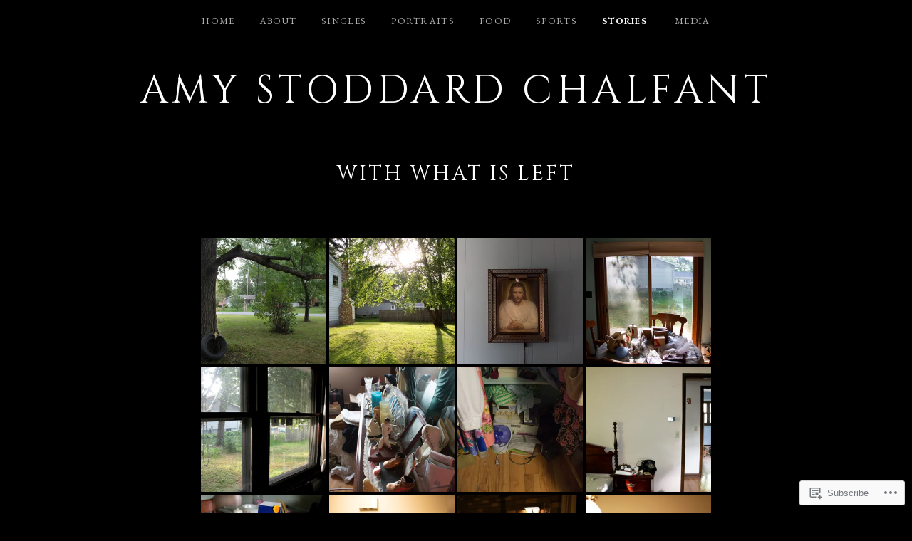

--- FILE ---
content_type: text/html; charset=UTF-8
request_url: https://amyluke.com/with-what-is-left/
body_size: 21252
content:
<!DOCTYPE html>
<html class="no-js" lang="en">
<head>
	<meta charset="UTF-8">
	<meta name="viewport" content="width=device-width, initial-scale=1">
	<link rel="profile" href="http://gmpg.org/xfn/11">
	<link rel="pingback" href="https://amyluke.com/xmlrpc.php">
	<script>(function(html){html.className = html.className.replace(/\bno-js\b/,'js')})(document.documentElement);</script>
<title>With What Is Left &#8211; Amy Stoddard Chalfant</title>
<script type="text/javascript">
  WebFontConfig = {"google":{"families":["Cinzel:r:latin,latin-ext","EB+Garamond:r,i,b,bi:latin,latin-ext"]},"api_url":"https:\/\/fonts-api.wp.com\/css"};
  (function() {
    var wf = document.createElement('script');
    wf.src = '/wp-content/plugins/custom-fonts/js/webfont.js';
    wf.type = 'text/javascript';
    wf.async = 'true';
    var s = document.getElementsByTagName('script')[0];
    s.parentNode.insertBefore(wf, s);
	})();
</script><style id="jetpack-custom-fonts-css">.wf-active html{font-family:"EB Garamond",serif}.wf-active code, .wf-active kbd, .wf-active pre, .wf-active samp{font-family:"EB Garamond",serif}.wf-active body, .wf-active button, .wf-active input, .wf-active select, .wf-active textarea{font-family:"EB Garamond",serif}.wf-active code, .wf-active kbd, .wf-active pre, .wf-active samp, .wf-active tt, .wf-active var{font-family:"EB Garamond",serif}.wf-active ::-webkit-input-placeholder{font-family:"EB Garamond",serif}.wf-active :-moz-placeholder{font-family:"EB Garamond",serif}.wf-active ::-moz-placeholder{font-family:"EB Garamond",serif}.wf-active :-ms-input-placeholder{font-family:"EB Garamond",serif}.wf-active .site-navigation{font-family:"EB Garamond",serif}.wf-active .button, .wf-active button, .wf-active input[type="button"], .wf-active input[type="reset"], .wf-active input[type="submit"]{font-family:"EB Garamond",serif}.wf-active #infinite-handle span{font-family:"EB Garamond",serif}.wf-active h1{font-style:normal;font-weight:400}.wf-active h1, .wf-active h2, .wf-active h3, .wf-active h4, .wf-active h5, .wf-active h6{font-family:"Cinzel",serif;font-weight:400;font-style:normal}.wf-active th{font-weight:400;font-style:normal}.wf-active thead{font-style:normal;font-weight:400}.wf-active .widget-title{font-style:normal;font-weight:400}.wf-active .site-header{font-style:normal;font-weight:400}.wf-active .site-title{font-weight:400;font-style:normal}@media screen and (min-width: 768px){.wf-active .site-title{font-style:normal;font-weight:400}}.wf-active .entry-title{font-weight:400;font-style:normal}.wf-active .page-header .entry-title{font-weight:400;font-style:normal}.wf-active .entry-content .section-title, .wf-active .section-title{font-weight:400;font-style:normal}.wf-active .comment-content h1, .wf-active .entry-content h1, .wf-active .page-content h1{font-weight:400;font-style:normal}.wf-active .comment-content h2, .wf-active .entry-content h2, .wf-active .page-content h2{font-weight:400;font-style:normal}.wf-active .comment-content h3, .wf-active .entry-content h3, .wf-active .page-content h3{font-weight:400;font-style:normal}.wf-active .comment-content h4, .wf-active .entry-content h4, .wf-active .page-content h4{font-style:normal;font-weight:400}.wf-active .comment-content h5, .wf-active .entry-content h5, .wf-active .page-content h5{font-weight:400;font-style:normal}.wf-active .comment-content h6, .wf-active .entry-content h6, .wf-active .page-content h6{font-weight:400;font-style:normal}.wf-active .page-title{font-weight:400;font-style:normal}.wf-active .comment-reply-title, .wf-active .comments-title{font-style:normal;font-weight:400}.wf-active .comment-reply-title small{font-style:normal;font-weight:400}.wf-active .comment-reply-title small a:before{font-style:normal;font-weight:400}.wf-active .aboutme_widget #am_headline{font-weight:400;font-style:normal}</style>
<meta name='robots' content='max-image-preview:large' />

<!-- Async WordPress.com Remote Login -->
<script id="wpcom_remote_login_js">
var wpcom_remote_login_extra_auth = '';
function wpcom_remote_login_remove_dom_node_id( element_id ) {
	var dom_node = document.getElementById( element_id );
	if ( dom_node ) { dom_node.parentNode.removeChild( dom_node ); }
}
function wpcom_remote_login_remove_dom_node_classes( class_name ) {
	var dom_nodes = document.querySelectorAll( '.' + class_name );
	for ( var i = 0; i < dom_nodes.length; i++ ) {
		dom_nodes[ i ].parentNode.removeChild( dom_nodes[ i ] );
	}
}
function wpcom_remote_login_final_cleanup() {
	wpcom_remote_login_remove_dom_node_classes( "wpcom_remote_login_msg" );
	wpcom_remote_login_remove_dom_node_id( "wpcom_remote_login_key" );
	wpcom_remote_login_remove_dom_node_id( "wpcom_remote_login_validate" );
	wpcom_remote_login_remove_dom_node_id( "wpcom_remote_login_js" );
	wpcom_remote_login_remove_dom_node_id( "wpcom_request_access_iframe" );
	wpcom_remote_login_remove_dom_node_id( "wpcom_request_access_styles" );
}

// Watch for messages back from the remote login
window.addEventListener( "message", function( e ) {
	if ( e.origin === "https://r-login.wordpress.com" ) {
		var data = {};
		try {
			data = JSON.parse( e.data );
		} catch( e ) {
			wpcom_remote_login_final_cleanup();
			return;
		}

		if ( data.msg === 'LOGIN' ) {
			// Clean up the login check iframe
			wpcom_remote_login_remove_dom_node_id( "wpcom_remote_login_key" );

			var id_regex = new RegExp( /^[0-9]+$/ );
			var token_regex = new RegExp( /^.*|.*|.*$/ );
			if (
				token_regex.test( data.token )
				&& id_regex.test( data.wpcomid )
			) {
				// We have everything we need to ask for a login
				var script = document.createElement( "script" );
				script.setAttribute( "id", "wpcom_remote_login_validate" );
				script.src = '/remote-login.php?wpcom_remote_login=validate'
					+ '&wpcomid=' + data.wpcomid
					+ '&token=' + encodeURIComponent( data.token )
					+ '&host=' + window.location.protocol
					+ '//' + window.location.hostname
					+ '&postid=1075'
					+ '&is_singular=';
				document.body.appendChild( script );
			}

			return;
		}

		// Safari ITP, not logged in, so redirect
		if ( data.msg === 'LOGIN-REDIRECT' ) {
			window.location = 'https://wordpress.com/log-in?redirect_to=' + window.location.href;
			return;
		}

		// Safari ITP, storage access failed, remove the request
		if ( data.msg === 'LOGIN-REMOVE' ) {
			var css_zap = 'html { -webkit-transition: margin-top 1s; transition: margin-top 1s; } /* 9001 */ html { margin-top: 0 !important; } * html body { margin-top: 0 !important; } @media screen and ( max-width: 782px ) { html { margin-top: 0 !important; } * html body { margin-top: 0 !important; } }';
			var style_zap = document.createElement( 'style' );
			style_zap.type = 'text/css';
			style_zap.appendChild( document.createTextNode( css_zap ) );
			document.body.appendChild( style_zap );

			var e = document.getElementById( 'wpcom_request_access_iframe' );
			e.parentNode.removeChild( e );

			document.cookie = 'wordpress_com_login_access=denied; path=/; max-age=31536000';

			return;
		}

		// Safari ITP
		if ( data.msg === 'REQUEST_ACCESS' ) {
			console.log( 'request access: safari' );

			// Check ITP iframe enable/disable knob
			if ( wpcom_remote_login_extra_auth !== 'safari_itp_iframe' ) {
				return;
			}

			// If we are in a "private window" there is no ITP.
			var private_window = false;
			try {
				var opendb = window.openDatabase( null, null, null, null );
			} catch( e ) {
				private_window = true;
			}

			if ( private_window ) {
				console.log( 'private window' );
				return;
			}

			var iframe = document.createElement( 'iframe' );
			iframe.id = 'wpcom_request_access_iframe';
			iframe.setAttribute( 'scrolling', 'no' );
			iframe.setAttribute( 'sandbox', 'allow-storage-access-by-user-activation allow-scripts allow-same-origin allow-top-navigation-by-user-activation' );
			iframe.src = 'https://r-login.wordpress.com/remote-login.php?wpcom_remote_login=request_access&origin=' + encodeURIComponent( data.origin ) + '&wpcomid=' + encodeURIComponent( data.wpcomid );

			var css = 'html { -webkit-transition: margin-top 1s; transition: margin-top 1s; } /* 9001 */ html { margin-top: 46px !important; } * html body { margin-top: 46px !important; } @media screen and ( max-width: 660px ) { html { margin-top: 71px !important; } * html body { margin-top: 71px !important; } #wpcom_request_access_iframe { display: block; height: 71px !important; } } #wpcom_request_access_iframe { border: 0px; height: 46px; position: fixed; top: 0; left: 0; width: 100%; min-width: 100%; z-index: 99999; background: #23282d; } ';

			var style = document.createElement( 'style' );
			style.type = 'text/css';
			style.id = 'wpcom_request_access_styles';
			style.appendChild( document.createTextNode( css ) );
			document.body.appendChild( style );

			document.body.appendChild( iframe );
		}

		if ( data.msg === 'DONE' ) {
			wpcom_remote_login_final_cleanup();
		}
	}
}, false );

// Inject the remote login iframe after the page has had a chance to load
// more critical resources
window.addEventListener( "DOMContentLoaded", function( e ) {
	var iframe = document.createElement( "iframe" );
	iframe.style.display = "none";
	iframe.setAttribute( "scrolling", "no" );
	iframe.setAttribute( "id", "wpcom_remote_login_key" );
	iframe.src = "https://r-login.wordpress.com/remote-login.php"
		+ "?wpcom_remote_login=key"
		+ "&origin=aHR0cHM6Ly9hbXlsdWtlLmNvbQ%3D%3D"
		+ "&wpcomid=56857698"
		+ "&time=" + Math.floor( Date.now() / 1000 );
	document.body.appendChild( iframe );
}, false );
</script>
<link rel='dns-prefetch' href='//s0.wp.com' />
<link rel="alternate" type="application/rss+xml" title="Amy Stoddard Chalfant &raquo; Feed" href="https://amyluke.com/feed/" />
<link rel="alternate" type="application/rss+xml" title="Amy Stoddard Chalfant &raquo; Comments Feed" href="https://amyluke.com/comments/feed/" />
	<script type="text/javascript">
		/* <![CDATA[ */
		function addLoadEvent(func) {
			var oldonload = window.onload;
			if (typeof window.onload != 'function') {
				window.onload = func;
			} else {
				window.onload = function () {
					oldonload();
					func();
				}
			}
		}
		/* ]]> */
	</script>
	<style id='wp-emoji-styles-inline-css'>

	img.wp-smiley, img.emoji {
		display: inline !important;
		border: none !important;
		box-shadow: none !important;
		height: 1em !important;
		width: 1em !important;
		margin: 0 0.07em !important;
		vertical-align: -0.1em !important;
		background: none !important;
		padding: 0 !important;
	}
/*# sourceURL=wp-emoji-styles-inline-css */
</style>
<link crossorigin='anonymous' rel='stylesheet' id='all-css-2-1' href='/wp-content/plugins/gutenberg-core/v22.2.0/build/styles/block-library/style.css?m=1764855221i&cssminify=yes' type='text/css' media='all' />
<style id='wp-block-library-inline-css'>
.has-text-align-justify {
	text-align:justify;
}
.has-text-align-justify{text-align:justify;}

/*# sourceURL=wp-block-library-inline-css */
</style><style id='global-styles-inline-css'>
:root{--wp--preset--aspect-ratio--square: 1;--wp--preset--aspect-ratio--4-3: 4/3;--wp--preset--aspect-ratio--3-4: 3/4;--wp--preset--aspect-ratio--3-2: 3/2;--wp--preset--aspect-ratio--2-3: 2/3;--wp--preset--aspect-ratio--16-9: 16/9;--wp--preset--aspect-ratio--9-16: 9/16;--wp--preset--color--black: #000000;--wp--preset--color--cyan-bluish-gray: #abb8c3;--wp--preset--color--white: #ffffff;--wp--preset--color--pale-pink: #f78da7;--wp--preset--color--vivid-red: #cf2e2e;--wp--preset--color--luminous-vivid-orange: #ff6900;--wp--preset--color--luminous-vivid-amber: #fcb900;--wp--preset--color--light-green-cyan: #7bdcb5;--wp--preset--color--vivid-green-cyan: #00d084;--wp--preset--color--pale-cyan-blue: #8ed1fc;--wp--preset--color--vivid-cyan-blue: #0693e3;--wp--preset--color--vivid-purple: #9b51e0;--wp--preset--gradient--vivid-cyan-blue-to-vivid-purple: linear-gradient(135deg,rgb(6,147,227) 0%,rgb(155,81,224) 100%);--wp--preset--gradient--light-green-cyan-to-vivid-green-cyan: linear-gradient(135deg,rgb(122,220,180) 0%,rgb(0,208,130) 100%);--wp--preset--gradient--luminous-vivid-amber-to-luminous-vivid-orange: linear-gradient(135deg,rgb(252,185,0) 0%,rgb(255,105,0) 100%);--wp--preset--gradient--luminous-vivid-orange-to-vivid-red: linear-gradient(135deg,rgb(255,105,0) 0%,rgb(207,46,46) 100%);--wp--preset--gradient--very-light-gray-to-cyan-bluish-gray: linear-gradient(135deg,rgb(238,238,238) 0%,rgb(169,184,195) 100%);--wp--preset--gradient--cool-to-warm-spectrum: linear-gradient(135deg,rgb(74,234,220) 0%,rgb(151,120,209) 20%,rgb(207,42,186) 40%,rgb(238,44,130) 60%,rgb(251,105,98) 80%,rgb(254,248,76) 100%);--wp--preset--gradient--blush-light-purple: linear-gradient(135deg,rgb(255,206,236) 0%,rgb(152,150,240) 100%);--wp--preset--gradient--blush-bordeaux: linear-gradient(135deg,rgb(254,205,165) 0%,rgb(254,45,45) 50%,rgb(107,0,62) 100%);--wp--preset--gradient--luminous-dusk: linear-gradient(135deg,rgb(255,203,112) 0%,rgb(199,81,192) 50%,rgb(65,88,208) 100%);--wp--preset--gradient--pale-ocean: linear-gradient(135deg,rgb(255,245,203) 0%,rgb(182,227,212) 50%,rgb(51,167,181) 100%);--wp--preset--gradient--electric-grass: linear-gradient(135deg,rgb(202,248,128) 0%,rgb(113,206,126) 100%);--wp--preset--gradient--midnight: linear-gradient(135deg,rgb(2,3,129) 0%,rgb(40,116,252) 100%);--wp--preset--font-size--small: 14px;--wp--preset--font-size--medium: 20px;--wp--preset--font-size--large: 21px;--wp--preset--font-size--x-large: 42px;--wp--preset--font-size--normal: 16px;--wp--preset--font-size--huge: 29px;--wp--preset--font-family--albert-sans: 'Albert Sans', sans-serif;--wp--preset--font-family--alegreya: Alegreya, serif;--wp--preset--font-family--arvo: Arvo, serif;--wp--preset--font-family--bodoni-moda: 'Bodoni Moda', serif;--wp--preset--font-family--bricolage-grotesque: 'Bricolage Grotesque', sans-serif;--wp--preset--font-family--cabin: Cabin, sans-serif;--wp--preset--font-family--chivo: Chivo, sans-serif;--wp--preset--font-family--commissioner: Commissioner, sans-serif;--wp--preset--font-family--cormorant: Cormorant, serif;--wp--preset--font-family--courier-prime: 'Courier Prime', monospace;--wp--preset--font-family--crimson-pro: 'Crimson Pro', serif;--wp--preset--font-family--dm-mono: 'DM Mono', monospace;--wp--preset--font-family--dm-sans: 'DM Sans', sans-serif;--wp--preset--font-family--dm-serif-display: 'DM Serif Display', serif;--wp--preset--font-family--domine: Domine, serif;--wp--preset--font-family--eb-garamond: 'EB Garamond', serif;--wp--preset--font-family--epilogue: Epilogue, sans-serif;--wp--preset--font-family--fahkwang: Fahkwang, sans-serif;--wp--preset--font-family--figtree: Figtree, sans-serif;--wp--preset--font-family--fira-sans: 'Fira Sans', sans-serif;--wp--preset--font-family--fjalla-one: 'Fjalla One', sans-serif;--wp--preset--font-family--fraunces: Fraunces, serif;--wp--preset--font-family--gabarito: Gabarito, system-ui;--wp--preset--font-family--ibm-plex-mono: 'IBM Plex Mono', monospace;--wp--preset--font-family--ibm-plex-sans: 'IBM Plex Sans', sans-serif;--wp--preset--font-family--ibarra-real-nova: 'Ibarra Real Nova', serif;--wp--preset--font-family--instrument-serif: 'Instrument Serif', serif;--wp--preset--font-family--inter: Inter, sans-serif;--wp--preset--font-family--josefin-sans: 'Josefin Sans', sans-serif;--wp--preset--font-family--jost: Jost, sans-serif;--wp--preset--font-family--libre-baskerville: 'Libre Baskerville', serif;--wp--preset--font-family--libre-franklin: 'Libre Franklin', sans-serif;--wp--preset--font-family--literata: Literata, serif;--wp--preset--font-family--lora: Lora, serif;--wp--preset--font-family--merriweather: Merriweather, serif;--wp--preset--font-family--montserrat: Montserrat, sans-serif;--wp--preset--font-family--newsreader: Newsreader, serif;--wp--preset--font-family--noto-sans-mono: 'Noto Sans Mono', sans-serif;--wp--preset--font-family--nunito: Nunito, sans-serif;--wp--preset--font-family--open-sans: 'Open Sans', sans-serif;--wp--preset--font-family--overpass: Overpass, sans-serif;--wp--preset--font-family--pt-serif: 'PT Serif', serif;--wp--preset--font-family--petrona: Petrona, serif;--wp--preset--font-family--piazzolla: Piazzolla, serif;--wp--preset--font-family--playfair-display: 'Playfair Display', serif;--wp--preset--font-family--plus-jakarta-sans: 'Plus Jakarta Sans', sans-serif;--wp--preset--font-family--poppins: Poppins, sans-serif;--wp--preset--font-family--raleway: Raleway, sans-serif;--wp--preset--font-family--roboto: Roboto, sans-serif;--wp--preset--font-family--roboto-slab: 'Roboto Slab', serif;--wp--preset--font-family--rubik: Rubik, sans-serif;--wp--preset--font-family--rufina: Rufina, serif;--wp--preset--font-family--sora: Sora, sans-serif;--wp--preset--font-family--source-sans-3: 'Source Sans 3', sans-serif;--wp--preset--font-family--source-serif-4: 'Source Serif 4', serif;--wp--preset--font-family--space-mono: 'Space Mono', monospace;--wp--preset--font-family--syne: Syne, sans-serif;--wp--preset--font-family--texturina: Texturina, serif;--wp--preset--font-family--urbanist: Urbanist, sans-serif;--wp--preset--font-family--work-sans: 'Work Sans', sans-serif;--wp--preset--spacing--20: 0.44rem;--wp--preset--spacing--30: 0.67rem;--wp--preset--spacing--40: 1rem;--wp--preset--spacing--50: 1.5rem;--wp--preset--spacing--60: 2.25rem;--wp--preset--spacing--70: 3.38rem;--wp--preset--spacing--80: 5.06rem;--wp--preset--shadow--natural: 6px 6px 9px rgba(0, 0, 0, 0.2);--wp--preset--shadow--deep: 12px 12px 50px rgba(0, 0, 0, 0.4);--wp--preset--shadow--sharp: 6px 6px 0px rgba(0, 0, 0, 0.2);--wp--preset--shadow--outlined: 6px 6px 0px -3px rgb(255, 255, 255), 6px 6px rgb(0, 0, 0);--wp--preset--shadow--crisp: 6px 6px 0px rgb(0, 0, 0);}:where(.is-layout-flex){gap: 0.5em;}:where(.is-layout-grid){gap: 0.5em;}body .is-layout-flex{display: flex;}.is-layout-flex{flex-wrap: wrap;align-items: center;}.is-layout-flex > :is(*, div){margin: 0;}body .is-layout-grid{display: grid;}.is-layout-grid > :is(*, div){margin: 0;}:where(.wp-block-columns.is-layout-flex){gap: 2em;}:where(.wp-block-columns.is-layout-grid){gap: 2em;}:where(.wp-block-post-template.is-layout-flex){gap: 1.25em;}:where(.wp-block-post-template.is-layout-grid){gap: 1.25em;}.has-black-color{color: var(--wp--preset--color--black) !important;}.has-cyan-bluish-gray-color{color: var(--wp--preset--color--cyan-bluish-gray) !important;}.has-white-color{color: var(--wp--preset--color--white) !important;}.has-pale-pink-color{color: var(--wp--preset--color--pale-pink) !important;}.has-vivid-red-color{color: var(--wp--preset--color--vivid-red) !important;}.has-luminous-vivid-orange-color{color: var(--wp--preset--color--luminous-vivid-orange) !important;}.has-luminous-vivid-amber-color{color: var(--wp--preset--color--luminous-vivid-amber) !important;}.has-light-green-cyan-color{color: var(--wp--preset--color--light-green-cyan) !important;}.has-vivid-green-cyan-color{color: var(--wp--preset--color--vivid-green-cyan) !important;}.has-pale-cyan-blue-color{color: var(--wp--preset--color--pale-cyan-blue) !important;}.has-vivid-cyan-blue-color{color: var(--wp--preset--color--vivid-cyan-blue) !important;}.has-vivid-purple-color{color: var(--wp--preset--color--vivid-purple) !important;}.has-black-background-color{background-color: var(--wp--preset--color--black) !important;}.has-cyan-bluish-gray-background-color{background-color: var(--wp--preset--color--cyan-bluish-gray) !important;}.has-white-background-color{background-color: var(--wp--preset--color--white) !important;}.has-pale-pink-background-color{background-color: var(--wp--preset--color--pale-pink) !important;}.has-vivid-red-background-color{background-color: var(--wp--preset--color--vivid-red) !important;}.has-luminous-vivid-orange-background-color{background-color: var(--wp--preset--color--luminous-vivid-orange) !important;}.has-luminous-vivid-amber-background-color{background-color: var(--wp--preset--color--luminous-vivid-amber) !important;}.has-light-green-cyan-background-color{background-color: var(--wp--preset--color--light-green-cyan) !important;}.has-vivid-green-cyan-background-color{background-color: var(--wp--preset--color--vivid-green-cyan) !important;}.has-pale-cyan-blue-background-color{background-color: var(--wp--preset--color--pale-cyan-blue) !important;}.has-vivid-cyan-blue-background-color{background-color: var(--wp--preset--color--vivid-cyan-blue) !important;}.has-vivid-purple-background-color{background-color: var(--wp--preset--color--vivid-purple) !important;}.has-black-border-color{border-color: var(--wp--preset--color--black) !important;}.has-cyan-bluish-gray-border-color{border-color: var(--wp--preset--color--cyan-bluish-gray) !important;}.has-white-border-color{border-color: var(--wp--preset--color--white) !important;}.has-pale-pink-border-color{border-color: var(--wp--preset--color--pale-pink) !important;}.has-vivid-red-border-color{border-color: var(--wp--preset--color--vivid-red) !important;}.has-luminous-vivid-orange-border-color{border-color: var(--wp--preset--color--luminous-vivid-orange) !important;}.has-luminous-vivid-amber-border-color{border-color: var(--wp--preset--color--luminous-vivid-amber) !important;}.has-light-green-cyan-border-color{border-color: var(--wp--preset--color--light-green-cyan) !important;}.has-vivid-green-cyan-border-color{border-color: var(--wp--preset--color--vivid-green-cyan) !important;}.has-pale-cyan-blue-border-color{border-color: var(--wp--preset--color--pale-cyan-blue) !important;}.has-vivid-cyan-blue-border-color{border-color: var(--wp--preset--color--vivid-cyan-blue) !important;}.has-vivid-purple-border-color{border-color: var(--wp--preset--color--vivid-purple) !important;}.has-vivid-cyan-blue-to-vivid-purple-gradient-background{background: var(--wp--preset--gradient--vivid-cyan-blue-to-vivid-purple) !important;}.has-light-green-cyan-to-vivid-green-cyan-gradient-background{background: var(--wp--preset--gradient--light-green-cyan-to-vivid-green-cyan) !important;}.has-luminous-vivid-amber-to-luminous-vivid-orange-gradient-background{background: var(--wp--preset--gradient--luminous-vivid-amber-to-luminous-vivid-orange) !important;}.has-luminous-vivid-orange-to-vivid-red-gradient-background{background: var(--wp--preset--gradient--luminous-vivid-orange-to-vivid-red) !important;}.has-very-light-gray-to-cyan-bluish-gray-gradient-background{background: var(--wp--preset--gradient--very-light-gray-to-cyan-bluish-gray) !important;}.has-cool-to-warm-spectrum-gradient-background{background: var(--wp--preset--gradient--cool-to-warm-spectrum) !important;}.has-blush-light-purple-gradient-background{background: var(--wp--preset--gradient--blush-light-purple) !important;}.has-blush-bordeaux-gradient-background{background: var(--wp--preset--gradient--blush-bordeaux) !important;}.has-luminous-dusk-gradient-background{background: var(--wp--preset--gradient--luminous-dusk) !important;}.has-pale-ocean-gradient-background{background: var(--wp--preset--gradient--pale-ocean) !important;}.has-electric-grass-gradient-background{background: var(--wp--preset--gradient--electric-grass) !important;}.has-midnight-gradient-background{background: var(--wp--preset--gradient--midnight) !important;}.has-small-font-size{font-size: var(--wp--preset--font-size--small) !important;}.has-medium-font-size{font-size: var(--wp--preset--font-size--medium) !important;}.has-large-font-size{font-size: var(--wp--preset--font-size--large) !important;}.has-x-large-font-size{font-size: var(--wp--preset--font-size--x-large) !important;}.has-albert-sans-font-family{font-family: var(--wp--preset--font-family--albert-sans) !important;}.has-alegreya-font-family{font-family: var(--wp--preset--font-family--alegreya) !important;}.has-arvo-font-family{font-family: var(--wp--preset--font-family--arvo) !important;}.has-bodoni-moda-font-family{font-family: var(--wp--preset--font-family--bodoni-moda) !important;}.has-bricolage-grotesque-font-family{font-family: var(--wp--preset--font-family--bricolage-grotesque) !important;}.has-cabin-font-family{font-family: var(--wp--preset--font-family--cabin) !important;}.has-chivo-font-family{font-family: var(--wp--preset--font-family--chivo) !important;}.has-commissioner-font-family{font-family: var(--wp--preset--font-family--commissioner) !important;}.has-cormorant-font-family{font-family: var(--wp--preset--font-family--cormorant) !important;}.has-courier-prime-font-family{font-family: var(--wp--preset--font-family--courier-prime) !important;}.has-crimson-pro-font-family{font-family: var(--wp--preset--font-family--crimson-pro) !important;}.has-dm-mono-font-family{font-family: var(--wp--preset--font-family--dm-mono) !important;}.has-dm-sans-font-family{font-family: var(--wp--preset--font-family--dm-sans) !important;}.has-dm-serif-display-font-family{font-family: var(--wp--preset--font-family--dm-serif-display) !important;}.has-domine-font-family{font-family: var(--wp--preset--font-family--domine) !important;}.has-eb-garamond-font-family{font-family: var(--wp--preset--font-family--eb-garamond) !important;}.has-epilogue-font-family{font-family: var(--wp--preset--font-family--epilogue) !important;}.has-fahkwang-font-family{font-family: var(--wp--preset--font-family--fahkwang) !important;}.has-figtree-font-family{font-family: var(--wp--preset--font-family--figtree) !important;}.has-fira-sans-font-family{font-family: var(--wp--preset--font-family--fira-sans) !important;}.has-fjalla-one-font-family{font-family: var(--wp--preset--font-family--fjalla-one) !important;}.has-fraunces-font-family{font-family: var(--wp--preset--font-family--fraunces) !important;}.has-gabarito-font-family{font-family: var(--wp--preset--font-family--gabarito) !important;}.has-ibm-plex-mono-font-family{font-family: var(--wp--preset--font-family--ibm-plex-mono) !important;}.has-ibm-plex-sans-font-family{font-family: var(--wp--preset--font-family--ibm-plex-sans) !important;}.has-ibarra-real-nova-font-family{font-family: var(--wp--preset--font-family--ibarra-real-nova) !important;}.has-instrument-serif-font-family{font-family: var(--wp--preset--font-family--instrument-serif) !important;}.has-inter-font-family{font-family: var(--wp--preset--font-family--inter) !important;}.has-josefin-sans-font-family{font-family: var(--wp--preset--font-family--josefin-sans) !important;}.has-jost-font-family{font-family: var(--wp--preset--font-family--jost) !important;}.has-libre-baskerville-font-family{font-family: var(--wp--preset--font-family--libre-baskerville) !important;}.has-libre-franklin-font-family{font-family: var(--wp--preset--font-family--libre-franklin) !important;}.has-literata-font-family{font-family: var(--wp--preset--font-family--literata) !important;}.has-lora-font-family{font-family: var(--wp--preset--font-family--lora) !important;}.has-merriweather-font-family{font-family: var(--wp--preset--font-family--merriweather) !important;}.has-montserrat-font-family{font-family: var(--wp--preset--font-family--montserrat) !important;}.has-newsreader-font-family{font-family: var(--wp--preset--font-family--newsreader) !important;}.has-noto-sans-mono-font-family{font-family: var(--wp--preset--font-family--noto-sans-mono) !important;}.has-nunito-font-family{font-family: var(--wp--preset--font-family--nunito) !important;}.has-open-sans-font-family{font-family: var(--wp--preset--font-family--open-sans) !important;}.has-overpass-font-family{font-family: var(--wp--preset--font-family--overpass) !important;}.has-pt-serif-font-family{font-family: var(--wp--preset--font-family--pt-serif) !important;}.has-petrona-font-family{font-family: var(--wp--preset--font-family--petrona) !important;}.has-piazzolla-font-family{font-family: var(--wp--preset--font-family--piazzolla) !important;}.has-playfair-display-font-family{font-family: var(--wp--preset--font-family--playfair-display) !important;}.has-plus-jakarta-sans-font-family{font-family: var(--wp--preset--font-family--plus-jakarta-sans) !important;}.has-poppins-font-family{font-family: var(--wp--preset--font-family--poppins) !important;}.has-raleway-font-family{font-family: var(--wp--preset--font-family--raleway) !important;}.has-roboto-font-family{font-family: var(--wp--preset--font-family--roboto) !important;}.has-roboto-slab-font-family{font-family: var(--wp--preset--font-family--roboto-slab) !important;}.has-rubik-font-family{font-family: var(--wp--preset--font-family--rubik) !important;}.has-rufina-font-family{font-family: var(--wp--preset--font-family--rufina) !important;}.has-sora-font-family{font-family: var(--wp--preset--font-family--sora) !important;}.has-source-sans-3-font-family{font-family: var(--wp--preset--font-family--source-sans-3) !important;}.has-source-serif-4-font-family{font-family: var(--wp--preset--font-family--source-serif-4) !important;}.has-space-mono-font-family{font-family: var(--wp--preset--font-family--space-mono) !important;}.has-syne-font-family{font-family: var(--wp--preset--font-family--syne) !important;}.has-texturina-font-family{font-family: var(--wp--preset--font-family--texturina) !important;}.has-urbanist-font-family{font-family: var(--wp--preset--font-family--urbanist) !important;}.has-work-sans-font-family{font-family: var(--wp--preset--font-family--work-sans) !important;}
/*# sourceURL=global-styles-inline-css */
</style>

<style id='classic-theme-styles-inline-css'>
/*! This file is auto-generated */
.wp-block-button__link{color:#fff;background-color:#32373c;border-radius:9999px;box-shadow:none;text-decoration:none;padding:calc(.667em + 2px) calc(1.333em + 2px);font-size:1.125em}.wp-block-file__button{background:#32373c;color:#fff;text-decoration:none}
/*# sourceURL=/wp-includes/css/classic-themes.min.css */
</style>
<link crossorigin='anonymous' rel='stylesheet' id='all-css-4-1' href='/_static/??-eJydj90KwjAMRl/Img2ZXonP0tZYO/tHkzJ8e+MURJQh3oTk4xySwFSUzYkxMcSmSmjOJwKbK0oei2YQIuLRawwYBVtbohV816YijjKmVCRSUqNvUfFZRPrwHjE8KciGvGxJoImQ5QSiGfHC/y4TXwP+s2pELtpelr6raEJ20rrZeI1LksOsQraafU5vgzoF7etdPcR9v910Q7fr+2G8Ac2el3Q=&cssminify=yes' type='text/css' media='all' />
<link crossorigin='anonymous' rel='stylesheet' id='print-css-5-1' href='/wp-content/mu-plugins/global-print/global-print.css?m=1465851035i&cssminify=yes' type='text/css' media='print' />
<style id='jetpack-global-styles-frontend-style-inline-css'>
:root { --font-headings: unset; --font-base: unset; --font-headings-default: -apple-system,BlinkMacSystemFont,"Segoe UI",Roboto,Oxygen-Sans,Ubuntu,Cantarell,"Helvetica Neue",sans-serif; --font-base-default: -apple-system,BlinkMacSystemFont,"Segoe UI",Roboto,Oxygen-Sans,Ubuntu,Cantarell,"Helvetica Neue",sans-serif;}
/*# sourceURL=jetpack-global-styles-frontend-style-inline-css */
</style>
<link crossorigin='anonymous' rel='stylesheet' id='all-css-8-1' href='/wp-content/themes/h4/global.css?m=1420737423i&cssminify=yes' type='text/css' media='all' />
<script type="text/javascript" id="wpcom-actionbar-placeholder-js-extra">
/* <![CDATA[ */
var actionbardata = {"siteID":"56857698","postID":"1075","siteURL":"https://amyluke.com","xhrURL":"https://amyluke.com/wp-admin/admin-ajax.php","nonce":"a1fa0fa1af","isLoggedIn":"","statusMessage":"","subsEmailDefault":"instantly","proxyScriptUrl":"https://s0.wp.com/wp-content/js/wpcom-proxy-request.js?m=1513050504i&amp;ver=20211021","shortlink":"https://wp.me/P3QzhE-hl","i18n":{"followedText":"New posts from this site will now appear in your \u003Ca href=\"https://wordpress.com/reader\"\u003EReader\u003C/a\u003E","foldBar":"Collapse this bar","unfoldBar":"Expand this bar","shortLinkCopied":"Shortlink copied to clipboard."}};
//# sourceURL=wpcom-actionbar-placeholder-js-extra
/* ]]> */
</script>
<script type="text/javascript" id="jetpack-mu-wpcom-settings-js-before">
/* <![CDATA[ */
var JETPACK_MU_WPCOM_SETTINGS = {"assetsUrl":"https://s0.wp.com/wp-content/mu-plugins/jetpack-mu-wpcom-plugin/sun/jetpack_vendor/automattic/jetpack-mu-wpcom/src/build/"};
//# sourceURL=jetpack-mu-wpcom-settings-js-before
/* ]]> */
</script>
<script crossorigin='anonymous' type='text/javascript'  src='/_static/??-eJzTLy/QTc7PK0nNK9HPKtYvyinRLSjKr6jUyyrW0QfKZeYl55SmpBaDJLMKS1OLKqGUXm5mHkFFurmZ6UWJJalQxfa5tobmRgamxgZmFpZZACbyLJI='></script>
<script type="text/javascript" id="rlt-proxy-js-after">
/* <![CDATA[ */
	rltInitialize( {"token":null,"iframeOrigins":["https:\/\/widgets.wp.com"]} );
//# sourceURL=rlt-proxy-js-after
/* ]]> */
</script>
<link rel="EditURI" type="application/rsd+xml" title="RSD" href="https://phenophilophoto.wordpress.com/xmlrpc.php?rsd" />
<meta name="generator" content="WordPress.com" />
<link rel="canonical" href="https://amyluke.com/with-what-is-left/" />
<link rel='shortlink' href='https://wp.me/P3QzhE-hl' />
<link rel="alternate" type="application/json+oembed" href="https://public-api.wordpress.com/oembed/?format=json&amp;url=https%3A%2F%2Famyluke.com%2Fwith-what-is-left%2F&amp;for=wpcom-auto-discovery" /><link rel="alternate" type="application/xml+oembed" href="https://public-api.wordpress.com/oembed/?format=xml&amp;url=https%3A%2F%2Famyluke.com%2Fwith-what-is-left%2F&amp;for=wpcom-auto-discovery" />
<!-- Jetpack Open Graph Tags -->
<meta property="og:type" content="article" />
<meta property="og:title" content="With What Is Left" />
<meta property="og:url" content="https://amyluke.com/with-what-is-left/" />
<meta property="og:description" content="Copyright © Amy Luke. All Rights Reserved." />
<meta property="article:published_time" content="2016-02-04T06:53:25+00:00" />
<meta property="article:modified_time" content="2021-09-22T16:15:08+00:00" />
<meta property="og:site_name" content="Amy Stoddard Chalfant" />
<meta property="og:image" content="https://amyluke.com/wp-content/uploads/2015/11/with-what-is-left_101.jpg" />
<meta property="og:image:secure_url" content="https://i0.wp.com/amyluke.com/wp-content/uploads/2015/11/with-what-is-left_101.jpg?ssl=1" />
<meta property="og:image" content="https://amyluke.com/wp-content/uploads/2016/02/img_6118.jpg" />
<meta property="og:image:secure_url" content="https://i0.wp.com/amyluke.com/wp-content/uploads/2016/02/img_6118.jpg?ssl=1" />
<meta property="og:image" content="https://amyluke.com/wp-content/uploads/2015/11/with-what-is-left_21.jpg" />
<meta property="og:image:secure_url" content="https://i0.wp.com/amyluke.com/wp-content/uploads/2015/11/with-what-is-left_21.jpg?ssl=1" />
<meta property="og:image" content="https://amyluke.com/wp-content/uploads/2019/10/img_6068editresized.jpg" />
<meta property="og:image:secure_url" content="https://i0.wp.com/amyluke.com/wp-content/uploads/2019/10/img_6068editresized.jpg?ssl=1" />
<meta property="og:image" content="https://amyluke.com/wp-content/uploads/2016/02/img_5985.jpg" />
<meta property="og:image:secure_url" content="https://i0.wp.com/amyluke.com/wp-content/uploads/2016/02/img_5985.jpg?ssl=1" />
<meta property="og:image" content="https://amyluke.com/wp-content/uploads/2015/11/with-what-is-left_51.jpg" />
<meta property="og:image:secure_url" content="https://i0.wp.com/amyluke.com/wp-content/uploads/2015/11/with-what-is-left_51.jpg?ssl=1" />
<meta property="og:image" content="https://amyluke.com/wp-content/uploads/2015/11/with-what-is-left_41.jpg" />
<meta property="og:image:secure_url" content="https://i0.wp.com/amyluke.com/wp-content/uploads/2015/11/with-what-is-left_41.jpg?ssl=1" />
<meta property="og:image" content="https://amyluke.com/wp-content/uploads/2016/02/img_5948.jpg" />
<meta property="og:image:secure_url" content="https://i0.wp.com/amyluke.com/wp-content/uploads/2016/02/img_5948.jpg?ssl=1" />
<meta property="og:image" content="https://amyluke.com/wp-content/uploads/2016/02/img_6013.jpg" />
<meta property="og:image:secure_url" content="https://i0.wp.com/amyluke.com/wp-content/uploads/2016/02/img_6013.jpg?ssl=1" />
<meta property="og:image" content="https://amyluke.com/wp-content/uploads/2019/10/withwhatisleft_amy_4065resized.jpg" />
<meta property="og:image:secure_url" content="https://i0.wp.com/amyluke.com/wp-content/uploads/2019/10/withwhatisleft_amy_4065resized.jpg?ssl=1" />
<meta property="og:image" content="https://amyluke.com/wp-content/uploads/2016/02/amy_4279resized.jpg" />
<meta property="og:image:secure_url" content="https://i0.wp.com/amyluke.com/wp-content/uploads/2016/02/amy_4279resized.jpg?ssl=1" />
<meta property="og:image" content="https://amyluke.com/wp-content/uploads/2016/02/amy_4226resized.jpg" />
<meta property="og:image:secure_url" content="https://i0.wp.com/amyluke.com/wp-content/uploads/2016/02/amy_4226resized.jpg?ssl=1" />
<meta property="og:image" content="https://amyluke.com/wp-content/uploads/2019/10/withwhatisleft_amy_3987resized.jpg" />
<meta property="og:image:secure_url" content="https://i0.wp.com/amyluke.com/wp-content/uploads/2019/10/withwhatisleft_amy_3987resized.jpg?ssl=1" />
<meta property="og:image" content="https://amyluke.com/wp-content/uploads/2016/02/amy_8978resized.jpg" />
<meta property="og:image:secure_url" content="https://i0.wp.com/amyluke.com/wp-content/uploads/2016/02/amy_8978resized.jpg?ssl=1" />
<meta property="og:image" content="https://amyluke.com/wp-content/uploads/2019/10/withwhatisleft_amy_8730resized.jpg" />
<meta property="og:image:secure_url" content="https://i0.wp.com/amyluke.com/wp-content/uploads/2019/10/withwhatisleft_amy_8730resized.jpg?ssl=1" />
<meta property="og:image" content="https://amyluke.com/wp-content/uploads/2019/10/withwhatisleft_amy_8714resized.jpg" />
<meta property="og:image:secure_url" content="https://i0.wp.com/amyluke.com/wp-content/uploads/2019/10/withwhatisleft_amy_8714resized.jpg?ssl=1" />
<meta property="og:image" content="https://amyluke.com/wp-content/uploads/2019/10/withwhatisleft_amy_6554resized.jpg" />
<meta property="og:image:secure_url" content="https://i0.wp.com/amyluke.com/wp-content/uploads/2019/10/withwhatisleft_amy_6554resized.jpg?ssl=1" />
<meta property="og:image" content="https://amyluke.com/wp-content/uploads/2016/02/amy_3943resized.jpg" />
<meta property="og:image:secure_url" content="https://i0.wp.com/amyluke.com/wp-content/uploads/2016/02/amy_3943resized.jpg?ssl=1" />
<meta property="og:image" content="https://amyluke.com/wp-content/uploads/2019/10/withwhatisleft_amy_5284resized.jpg" />
<meta property="og:image:secure_url" content="https://i0.wp.com/amyluke.com/wp-content/uploads/2019/10/withwhatisleft_amy_5284resized.jpg?ssl=1" />
<meta property="og:image" content="https://amyluke.com/wp-content/uploads/2019/10/withwhatisleft_amy_3932resized.jpg" />
<meta property="og:image:secure_url" content="https://i0.wp.com/amyluke.com/wp-content/uploads/2019/10/withwhatisleft_amy_3932resized.jpg?ssl=1" />
<meta property="og:image" content="https://amyluke.com/wp-content/uploads/2019/10/withwhatisleft_amy_3860editresized.jpg" />
<meta property="og:image:secure_url" content="https://i0.wp.com/amyluke.com/wp-content/uploads/2019/10/withwhatisleft_amy_3860editresized.jpg?ssl=1" />
<meta property="og:image" content="https://amyluke.com/wp-content/uploads/2019/10/withwhatisleft_amy_3792editresized.jpg" />
<meta property="og:image:secure_url" content="https://i0.wp.com/amyluke.com/wp-content/uploads/2019/10/withwhatisleft_amy_3792editresized.jpg?ssl=1" />
<meta property="og:image" content="https://amyluke.com/wp-content/uploads/2019/10/amy_6400editresized.jpg" />
<meta property="og:image:secure_url" content="https://i0.wp.com/amyluke.com/wp-content/uploads/2019/10/amy_6400editresized.jpg?ssl=1" />
<meta property="og:image" content="https://amyluke.com/wp-content/uploads/2019/10/amy_3890editresized.jpg" />
<meta property="og:image:secure_url" content="https://i0.wp.com/amyluke.com/wp-content/uploads/2019/10/amy_3890editresized.jpg?ssl=1" />
<meta property="og:image:width" content="1024" />
<meta property="og:image:height" content="682" />
<meta property="og:image:alt" content="" />
<meta property="og:locale" content="en_US" />
<meta property="article:publisher" content="https://www.facebook.com/WordPresscom" />
<meta name="twitter:text:title" content="With What Is&nbsp;Left" />
<meta name="twitter:image" content="https://amyluke.com/wp-content/uploads/2015/11/with-what-is-left_101.jpg?w=640" />
<meta name="twitter:card" content="summary_large_image" />

<!-- End Jetpack Open Graph Tags -->
<link rel='openid.server' href='https://amyluke.com/?openidserver=1' />
<link rel='openid.delegate' href='https://amyluke.com/' />
<link rel="search" type="application/opensearchdescription+xml" href="https://amyluke.com/osd.xml" title="Amy Stoddard Chalfant" />
<link rel="search" type="application/opensearchdescription+xml" href="https://s1.wp.com/opensearch.xml" title="WordPress.com" />
<meta name="description" content="Copyright © Amy Luke. All Rights Reserved." />
<style id='obsidian-custom-css' type='text/css'>
	.obsidian-background-overlay:before {background-color: #000000;opacity: 0.5;}.background-cover .obsidian-background-overlay {background-image: url("");background-position: left top;}
</style>
<link rel="icon" href="https://amyluke.com/wp-content/uploads/2018/04/cropped-img316resized.jpg?w=32" sizes="32x32" />
<link rel="icon" href="https://amyluke.com/wp-content/uploads/2018/04/cropped-img316resized.jpg?w=192" sizes="192x192" />
<link rel="apple-touch-icon" href="https://amyluke.com/wp-content/uploads/2018/04/cropped-img316resized.jpg?w=180" />
<meta name="msapplication-TileImage" content="https://amyluke.com/wp-content/uploads/2018/04/cropped-img316resized.jpg?w=270" />
			<link rel="stylesheet" id="custom-css-css" type="text/css" href="https://s0.wp.com/?custom-css=1&#038;csblog=3QzhE&#038;cscache=6&#038;csrev=131" />
			<link crossorigin='anonymous' rel='stylesheet' id='all-css-0-3' href='/_static/??-eJydzNEKwjAMheEXsoapc+xCfBSpWRjd0rQ0DWNvL8LmpYiX/+HwwZIdJqkkFaK5zDYGUZioZo/z1qAm8AiC8OSEs4IuIVM5ouoBfgZiGoxJAX1JpsSfzz786dXANLjRM1NZv9Xbv8db07XnU9dfL+30AlHOX2M=&cssminify=yes' type='text/css' media='all' />
</head>

<body class="wp-singular page-template-default page page-id-1075 wp-theme-premiumobsidian customizer-styles-applied layout-content jetpack-reblog-enabled" itemscope="itemscope" itemtype="http://schema.org/WebPage">

	
	<div class="obsidian-background-overlay"></div>
	<div id="page" class="hfeed site">
		<a class="skip-link screen-reader-text" href="#content">Skip to content</a>

		
		
<header id="masthead" class="site-header" role="banner" itemscope itemtype="http://schema.org/WPHeader">

	
	<div class="site-branding"><a href="https://amyluke.com/" class="site-logo-link" rel="home" itemprop="url"></a><h1 class="site-title"><a href="https://amyluke.com/" rel="home">Amy Stoddard Chalfant</a></h1><div class="site-description screen-reader-text"></div></div>
	<nav id="site-navigation" class="site-navigation" role="navigation" itemscope itemtype="http://schema.org/SiteNavigationElement">
					<button class="site-navigation-toggle">Menu</button>
		
		<ul id="menu-menu-1" class="menu"><li id="menu-item-413" class="menu-item menu-item-type-custom menu-item-object-custom menu-item-home menu-item-413"><a href="http://amyluke.com">Home</a></li>
<li id="menu-item-414" class="menu-item menu-item-type-post_type menu-item-object-page menu-item-414"><a href="https://amyluke.com/about/">About</a></li>
<li id="menu-item-3607" class="menu-item menu-item-type-post_type menu-item-object-page menu-item-3607"><a href="https://amyluke.com/singles/">Singles</a></li>
<li id="menu-item-3605" class="menu-item menu-item-type-post_type menu-item-object-page menu-item-3605"><a href="https://amyluke.com/portraits-2/">Portraits</a></li>
<li id="menu-item-3806" class="menu-item menu-item-type-post_type menu-item-object-page menu-item-3806"><a href="https://amyluke.com/food/">Food</a></li>
<li id="menu-item-3606" class="menu-item menu-item-type-post_type menu-item-object-page menu-item-3606"><a href="https://amyluke.com/sports/">Sports</a></li>
<li id="menu-item-3709" class="menu-item menu-item-type-custom menu-item-object-custom current-menu-ancestor current-menu-parent menu-item-has-children menu-item-3709"><a href="#">Stories</a>
<ul class="sub-menu">
	<li id="menu-item-3907" class="menu-item menu-item-type-post_type menu-item-object-page menu-item-3907"><a href="https://amyluke.com/familyjewelry/">Family Jewelry</a></li>
	<li id="menu-item-3680" class="menu-item menu-item-type-post_type menu-item-object-page current-menu-item page_item page-item-1075 current_page_item menu-item-3680"><a href="https://amyluke.com/with-what-is-left/" aria-current="page">With What Is Left</a></li>
</ul>
</li>
<li id="menu-item-3678" class="menu-item menu-item-type-post_type menu-item-object-page menu-item-3678"><a href="https://amyluke.com/media/">Media</a></li>
</ul>	</nav>

	
</header>

		
		<div id="content" class="site-content">

			
<main id="primary" class="content-area" role="main" itemprop="mainContentOfPage">

	
	
		
<article id="post-1075" class="post-1075 page type-page status-publish hentry" itemscope itemtype="http://schema.org/CreativeWork">
	<header class="entry-header page-header">
		<h1 class="entry-title" itemprop="headline">With What Is&nbsp;Left</h1>	</header>

	
	<div class="entry-content" itemprop="text">
				<div class="tiled-gallery type-square tiled-gallery-unresized" data-original-width="720" data-carousel-extra='{&quot;blog_id&quot;:56857698,&quot;permalink&quot;:&quot;https:\/\/amyluke.com\/with-what-is-left\/&quot;,&quot;likes_blog_id&quot;:56857698}' itemscope itemtype="http://schema.org/ImageGallery" > <div class="gallery-row" style="width: 720px; height: 180px;" data-original-width="720" data-original-height="180" > <div class="gallery-group" style="width: 180px; height: 180px;" data-original-width="180" data-original-height="180" > <div class="tiled-gallery-item " itemprop="associatedMedia" itemscope itemtype="http://schema.org/ImageObject"> <meta itemprop="width" content="176"> <meta itemprop="height" content="176"> <img class="" data-attachment-id="770" data-orig-file="https://amyluke.com/wp-content/uploads/2015/11/with-what-is-left_101.jpg" data-orig-size="1024,682" data-comments-opened="1" data-image-meta="{&quot;aperture&quot;:&quot;5.6&quot;,&quot;credit&quot;:&quot;&quot;,&quot;camera&quot;:&quot;Canon EOS REBEL T3&quot;,&quot;caption&quot;:&quot;&quot;,&quot;created_timestamp&quot;:&quot;1442196585&quot;,&quot;copyright&quot;:&quot;&quot;,&quot;focal_length&quot;:&quot;18&quot;,&quot;iso&quot;:&quot;100&quot;,&quot;shutter_speed&quot;:&quot;0.0125&quot;,&quot;title&quot;:&quot;&quot;,&quot;orientation&quot;:&quot;1&quot;}" data-image-title="" data-image-description="" data-medium-file="https://amyluke.com/wp-content/uploads/2015/11/with-what-is-left_101.jpg?w=300" data-large-file="https://amyluke.com/wp-content/uploads/2015/11/with-what-is-left_101.jpg?w=720" src="https://i0.wp.com/amyluke.com/wp-content/uploads/2015/11/with-what-is-left_101.jpg?w=176&#038;h=176&#038;crop=1&#038;ssl=1" srcset="https://i0.wp.com/amyluke.com/wp-content/uploads/2015/11/with-what-is-left_101.jpg?w=176&amp;h=176&amp;crop=1&amp;ssl=1 176w, https://i0.wp.com/amyluke.com/wp-content/uploads/2015/11/with-what-is-left_101.jpg?w=352&amp;h=352&amp;crop=1&amp;ssl=1 352w, https://i0.wp.com/amyluke.com/wp-content/uploads/2015/11/with-what-is-left_101.jpg?w=150&amp;h=150&amp;crop=1&amp;ssl=1 150w, https://i0.wp.com/amyluke.com/wp-content/uploads/2015/11/with-what-is-left_101.jpg?w=300&amp;h=300&amp;crop=1&amp;ssl=1 300w" width="176" height="176" loading="lazy" data-original-width="176" data-original-height="176" itemprop="http://schema.org/image" title="" alt="" style="width: 176px; height: 176px;" /> </div> </div> <div class="gallery-group" style="width: 180px; height: 180px;" data-original-width="180" data-original-height="180" > <div class="tiled-gallery-item " itemprop="associatedMedia" itemscope itemtype="http://schema.org/ImageObject"> <meta itemprop="width" content="176"> <meta itemprop="height" content="176"> <img class="" data-attachment-id="1556" data-orig-file="https://amyluke.com/wp-content/uploads/2016/02/img_6118.jpg" data-orig-size="1024,683" data-comments-opened="1" data-image-meta="{&quot;aperture&quot;:&quot;3.5&quot;,&quot;credit&quot;:&quot;&quot;,&quot;camera&quot;:&quot;Canon EOS REBEL T3&quot;,&quot;caption&quot;:&quot;&quot;,&quot;created_timestamp&quot;:&quot;1466660372&quot;,&quot;copyright&quot;:&quot;&quot;,&quot;focal_length&quot;:&quot;18&quot;,&quot;iso&quot;:&quot;100&quot;,&quot;shutter_speed&quot;:&quot;0.008&quot;,&quot;title&quot;:&quot;&quot;,&quot;orientation&quot;:&quot;1&quot;}" data-image-title="IMG_6118" data-image-description="" data-medium-file="https://amyluke.com/wp-content/uploads/2016/02/img_6118.jpg?w=300" data-large-file="https://amyluke.com/wp-content/uploads/2016/02/img_6118.jpg?w=720" src="https://i0.wp.com/amyluke.com/wp-content/uploads/2016/02/img_6118.jpg?w=176&#038;h=176&#038;crop=1&#038;ssl=1" srcset="https://i0.wp.com/amyluke.com/wp-content/uploads/2016/02/img_6118.jpg?w=176&amp;h=176&amp;crop=1&amp;ssl=1 176w, https://i0.wp.com/amyluke.com/wp-content/uploads/2016/02/img_6118.jpg?w=352&amp;h=352&amp;crop=1&amp;ssl=1 352w, https://i0.wp.com/amyluke.com/wp-content/uploads/2016/02/img_6118.jpg?w=150&amp;h=150&amp;crop=1&amp;ssl=1 150w, https://i0.wp.com/amyluke.com/wp-content/uploads/2016/02/img_6118.jpg?w=300&amp;h=300&amp;crop=1&amp;ssl=1 300w" width="176" height="176" loading="lazy" data-original-width="176" data-original-height="176" itemprop="http://schema.org/image" title="IMG_6118" alt="IMG_6118" style="width: 176px; height: 176px;" /> </div> </div> <div class="gallery-group" style="width: 180px; height: 180px;" data-original-width="180" data-original-height="180" > <div class="tiled-gallery-item " itemprop="associatedMedia" itemscope itemtype="http://schema.org/ImageObject"> <meta itemprop="width" content="176"> <meta itemprop="height" content="176"> <img class="" data-attachment-id="762" data-orig-file="https://amyluke.com/wp-content/uploads/2015/11/with-what-is-left_21.jpg" data-orig-size="1024,682" data-comments-opened="1" data-image-meta="{&quot;aperture&quot;:&quot;5.6&quot;,&quot;credit&quot;:&quot;&quot;,&quot;camera&quot;:&quot;Canon EOS REBEL T3&quot;,&quot;caption&quot;:&quot;&quot;,&quot;created_timestamp&quot;:&quot;1448762084&quot;,&quot;copyright&quot;:&quot;&quot;,&quot;focal_length&quot;:&quot;24&quot;,&quot;iso&quot;:&quot;800&quot;,&quot;shutter_speed&quot;:&quot;0.1&quot;,&quot;title&quot;:&quot;&quot;,&quot;orientation&quot;:&quot;1&quot;}" data-image-title="" data-image-description="" data-medium-file="https://amyluke.com/wp-content/uploads/2015/11/with-what-is-left_21.jpg?w=300" data-large-file="https://amyluke.com/wp-content/uploads/2015/11/with-what-is-left_21.jpg?w=720" src="https://i0.wp.com/amyluke.com/wp-content/uploads/2015/11/with-what-is-left_21.jpg?w=176&#038;h=176&#038;crop=1&#038;ssl=1" srcset="https://i0.wp.com/amyluke.com/wp-content/uploads/2015/11/with-what-is-left_21.jpg?w=176&amp;h=176&amp;crop=1&amp;ssl=1 176w, https://i0.wp.com/amyluke.com/wp-content/uploads/2015/11/with-what-is-left_21.jpg?w=352&amp;h=352&amp;crop=1&amp;ssl=1 352w, https://i0.wp.com/amyluke.com/wp-content/uploads/2015/11/with-what-is-left_21.jpg?w=150&amp;h=150&amp;crop=1&amp;ssl=1 150w, https://i0.wp.com/amyluke.com/wp-content/uploads/2015/11/with-what-is-left_21.jpg?w=300&amp;h=300&amp;crop=1&amp;ssl=1 300w" width="176" height="176" loading="lazy" data-original-width="176" data-original-height="176" itemprop="http://schema.org/image" title="" alt="" style="width: 176px; height: 176px;" /> </div> </div> <div class="gallery-group" style="width: 180px; height: 180px;" data-original-width="180" data-original-height="180" > <div class="tiled-gallery-item " itemprop="associatedMedia" itemscope itemtype="http://schema.org/ImageObject"> <meta itemprop="width" content="176"> <meta itemprop="height" content="176"> <img class="" data-attachment-id="3721" data-orig-file="https://amyluke.com/wp-content/uploads/2019/10/img_6068editresized.jpg" data-orig-size="1000,667" data-comments-opened="" data-image-meta="{&quot;aperture&quot;:&quot;3.5&quot;,&quot;credit&quot;:&quot;&quot;,&quot;camera&quot;:&quot;Canon EOS REBEL T3&quot;,&quot;caption&quot;:&quot;&quot;,&quot;created_timestamp&quot;:&quot;1466660160&quot;,&quot;copyright&quot;:&quot;&quot;,&quot;focal_length&quot;:&quot;18&quot;,&quot;iso&quot;:&quot;200&quot;,&quot;shutter_speed&quot;:&quot;0.01&quot;,&quot;title&quot;:&quot;&quot;,&quot;orientation&quot;:&quot;1&quot;}" data-image-title="IMG_6068editresized" data-image-description="" data-medium-file="https://amyluke.com/wp-content/uploads/2019/10/img_6068editresized.jpg?w=300" data-large-file="https://amyluke.com/wp-content/uploads/2019/10/img_6068editresized.jpg?w=720" src="https://i0.wp.com/amyluke.com/wp-content/uploads/2019/10/img_6068editresized.jpg?w=176&#038;h=176&#038;crop=1&#038;ssl=1" srcset="https://i0.wp.com/amyluke.com/wp-content/uploads/2019/10/img_6068editresized.jpg?w=176&amp;h=176&amp;crop=1&amp;ssl=1 176w, https://i0.wp.com/amyluke.com/wp-content/uploads/2019/10/img_6068editresized.jpg?w=352&amp;h=352&amp;crop=1&amp;ssl=1 352w, https://i0.wp.com/amyluke.com/wp-content/uploads/2019/10/img_6068editresized.jpg?w=150&amp;h=150&amp;crop=1&amp;ssl=1 150w, https://i0.wp.com/amyluke.com/wp-content/uploads/2019/10/img_6068editresized.jpg?w=300&amp;h=300&amp;crop=1&amp;ssl=1 300w" width="176" height="176" loading="lazy" data-original-width="176" data-original-height="176" itemprop="http://schema.org/image" title="IMG_6068editresized" alt="IMG_6068editresized" style="width: 176px; height: 176px;" /> </div> </div> </div> <div class="gallery-row" style="width: 720px; height: 180px;" data-original-width="720" data-original-height="180" > <div class="gallery-group" style="width: 180px; height: 180px;" data-original-width="180" data-original-height="180" > <div class="tiled-gallery-item " itemprop="associatedMedia" itemscope itemtype="http://schema.org/ImageObject"> <meta itemprop="width" content="176"> <meta itemprop="height" content="176"> <img class="" data-attachment-id="1554" data-orig-file="https://amyluke.com/wp-content/uploads/2016/02/img_5985.jpg" data-orig-size="1024,683" data-comments-opened="1" data-image-meta="{&quot;aperture&quot;:&quot;3.5&quot;,&quot;credit&quot;:&quot;&quot;,&quot;camera&quot;:&quot;Canon EOS REBEL T3&quot;,&quot;caption&quot;:&quot;&quot;,&quot;created_timestamp&quot;:&quot;1466659694&quot;,&quot;copyright&quot;:&quot;&quot;,&quot;focal_length&quot;:&quot;18&quot;,&quot;iso&quot;:&quot;200&quot;,&quot;shutter_speed&quot;:&quot;0.00625&quot;,&quot;title&quot;:&quot;&quot;,&quot;orientation&quot;:&quot;1&quot;}" data-image-title="IMG_5985" data-image-description="" data-medium-file="https://amyluke.com/wp-content/uploads/2016/02/img_5985.jpg?w=300" data-large-file="https://amyluke.com/wp-content/uploads/2016/02/img_5985.jpg?w=720" src="https://i0.wp.com/amyluke.com/wp-content/uploads/2016/02/img_5985.jpg?w=176&#038;h=176&#038;crop=1&#038;ssl=1" srcset="https://i0.wp.com/amyluke.com/wp-content/uploads/2016/02/img_5985.jpg?w=176&amp;h=176&amp;crop=1&amp;ssl=1 176w, https://i0.wp.com/amyluke.com/wp-content/uploads/2016/02/img_5985.jpg?w=352&amp;h=352&amp;crop=1&amp;ssl=1 352w, https://i0.wp.com/amyluke.com/wp-content/uploads/2016/02/img_5985.jpg?w=150&amp;h=150&amp;crop=1&amp;ssl=1 150w, https://i0.wp.com/amyluke.com/wp-content/uploads/2016/02/img_5985.jpg?w=300&amp;h=300&amp;crop=1&amp;ssl=1 300w" width="176" height="176" loading="lazy" data-original-width="176" data-original-height="176" itemprop="http://schema.org/image" title="IMG_5985" alt="IMG_5985" style="width: 176px; height: 176px;" /> </div> </div> <div class="gallery-group" style="width: 180px; height: 180px;" data-original-width="180" data-original-height="180" > <div class="tiled-gallery-item " itemprop="associatedMedia" itemscope itemtype="http://schema.org/ImageObject"> <meta itemprop="width" content="176"> <meta itemprop="height" content="176"> <img class="" data-attachment-id="765" data-orig-file="https://amyluke.com/wp-content/uploads/2015/11/with-what-is-left_51.jpg" data-orig-size="1024,682" data-comments-opened="1" data-image-meta="{&quot;aperture&quot;:&quot;5&quot;,&quot;credit&quot;:&quot;&quot;,&quot;camera&quot;:&quot;Canon EOS REBEL T3&quot;,&quot;caption&quot;:&quot;&quot;,&quot;created_timestamp&quot;:&quot;1452143793&quot;,&quot;copyright&quot;:&quot;&quot;,&quot;focal_length&quot;:&quot;18&quot;,&quot;iso&quot;:&quot;800&quot;,&quot;shutter_speed&quot;:&quot;0.16666666666667&quot;,&quot;title&quot;:&quot;&quot;,&quot;orientation&quot;:&quot;1&quot;}" data-image-title="" data-image-description="" data-medium-file="https://amyluke.com/wp-content/uploads/2015/11/with-what-is-left_51.jpg?w=300" data-large-file="https://amyluke.com/wp-content/uploads/2015/11/with-what-is-left_51.jpg?w=720" src="https://i0.wp.com/amyluke.com/wp-content/uploads/2015/11/with-what-is-left_51.jpg?w=176&#038;h=176&#038;crop=1&#038;ssl=1" srcset="https://i0.wp.com/amyluke.com/wp-content/uploads/2015/11/with-what-is-left_51.jpg?w=176&amp;h=176&amp;crop=1&amp;ssl=1 176w, https://i0.wp.com/amyluke.com/wp-content/uploads/2015/11/with-what-is-left_51.jpg?w=352&amp;h=352&amp;crop=1&amp;ssl=1 352w, https://i0.wp.com/amyluke.com/wp-content/uploads/2015/11/with-what-is-left_51.jpg?w=150&amp;h=150&amp;crop=1&amp;ssl=1 150w, https://i0.wp.com/amyluke.com/wp-content/uploads/2015/11/with-what-is-left_51.jpg?w=300&amp;h=300&amp;crop=1&amp;ssl=1 300w" width="176" height="176" loading="lazy" data-original-width="176" data-original-height="176" itemprop="http://schema.org/image" title="" alt="" style="width: 176px; height: 176px;" /> </div> </div> <div class="gallery-group" style="width: 180px; height: 180px;" data-original-width="180" data-original-height="180" > <div class="tiled-gallery-item " itemprop="associatedMedia" itemscope itemtype="http://schema.org/ImageObject"> <meta itemprop="width" content="176"> <meta itemprop="height" content="176"> <img class="" data-attachment-id="764" data-orig-file="https://amyluke.com/wp-content/uploads/2015/11/with-what-is-left_41.jpg" data-orig-size="1024,682" data-comments-opened="1" data-image-meta="{&quot;aperture&quot;:&quot;5&quot;,&quot;credit&quot;:&quot;&quot;,&quot;camera&quot;:&quot;Canon EOS REBEL T3&quot;,&quot;caption&quot;:&quot;&quot;,&quot;created_timestamp&quot;:&quot;1452144367&quot;,&quot;copyright&quot;:&quot;&quot;,&quot;focal_length&quot;:&quot;18&quot;,&quot;iso&quot;:&quot;800&quot;,&quot;shutter_speed&quot;:&quot;0.066666666666667&quot;,&quot;title&quot;:&quot;&quot;,&quot;orientation&quot;:&quot;1&quot;}" data-image-title="" data-image-description="" data-medium-file="https://amyluke.com/wp-content/uploads/2015/11/with-what-is-left_41.jpg?w=300" data-large-file="https://amyluke.com/wp-content/uploads/2015/11/with-what-is-left_41.jpg?w=720" src="https://i0.wp.com/amyluke.com/wp-content/uploads/2015/11/with-what-is-left_41.jpg?w=176&#038;h=176&#038;crop=1&#038;ssl=1" srcset="https://i0.wp.com/amyluke.com/wp-content/uploads/2015/11/with-what-is-left_41.jpg?w=176&amp;h=176&amp;crop=1&amp;ssl=1 176w, https://i0.wp.com/amyluke.com/wp-content/uploads/2015/11/with-what-is-left_41.jpg?w=352&amp;h=352&amp;crop=1&amp;ssl=1 352w, https://i0.wp.com/amyluke.com/wp-content/uploads/2015/11/with-what-is-left_41.jpg?w=150&amp;h=150&amp;crop=1&amp;ssl=1 150w, https://i0.wp.com/amyluke.com/wp-content/uploads/2015/11/with-what-is-left_41.jpg?w=300&amp;h=300&amp;crop=1&amp;ssl=1 300w" width="176" height="176" loading="lazy" data-original-width="176" data-original-height="176" itemprop="http://schema.org/image" title="" alt="" style="width: 176px; height: 176px;" /> </div> </div> <div class="gallery-group" style="width: 180px; height: 180px;" data-original-width="180" data-original-height="180" > <div class="tiled-gallery-item " itemprop="associatedMedia" itemscope itemtype="http://schema.org/ImageObject"> <meta itemprop="width" content="176"> <meta itemprop="height" content="176"> <img class="" data-attachment-id="1557" data-orig-file="https://amyluke.com/wp-content/uploads/2016/02/img_5948.jpg" data-orig-size="1024,683" data-comments-opened="1" data-image-meta="{&quot;aperture&quot;:&quot;3.5&quot;,&quot;credit&quot;:&quot;&quot;,&quot;camera&quot;:&quot;Canon EOS REBEL T3&quot;,&quot;caption&quot;:&quot;&quot;,&quot;created_timestamp&quot;:&quot;1466659545&quot;,&quot;copyright&quot;:&quot;&quot;,&quot;focal_length&quot;:&quot;18&quot;,&quot;iso&quot;:&quot;1600&quot;,&quot;shutter_speed&quot;:&quot;0.0125&quot;,&quot;title&quot;:&quot;&quot;,&quot;orientation&quot;:&quot;1&quot;}" data-image-title="IMG_5948" data-image-description="" data-medium-file="https://amyluke.com/wp-content/uploads/2016/02/img_5948.jpg?w=300" data-large-file="https://amyluke.com/wp-content/uploads/2016/02/img_5948.jpg?w=720" src="https://i0.wp.com/amyluke.com/wp-content/uploads/2016/02/img_5948.jpg?w=176&#038;h=176&#038;crop=1&#038;ssl=1" srcset="https://i0.wp.com/amyluke.com/wp-content/uploads/2016/02/img_5948.jpg?w=176&amp;h=176&amp;crop=1&amp;ssl=1 176w, https://i0.wp.com/amyluke.com/wp-content/uploads/2016/02/img_5948.jpg?w=352&amp;h=352&amp;crop=1&amp;ssl=1 352w, https://i0.wp.com/amyluke.com/wp-content/uploads/2016/02/img_5948.jpg?w=150&amp;h=150&amp;crop=1&amp;ssl=1 150w, https://i0.wp.com/amyluke.com/wp-content/uploads/2016/02/img_5948.jpg?w=300&amp;h=300&amp;crop=1&amp;ssl=1 300w" width="176" height="176" loading="lazy" data-original-width="176" data-original-height="176" itemprop="http://schema.org/image" title="IMG_5948" alt="IMG_5948" style="width: 176px; height: 176px;" /> </div> </div> </div> <div class="gallery-row" style="width: 720px; height: 180px;" data-original-width="720" data-original-height="180" > <div class="gallery-group" style="width: 180px; height: 180px;" data-original-width="180" data-original-height="180" > <div class="tiled-gallery-item " itemprop="associatedMedia" itemscope itemtype="http://schema.org/ImageObject"> <meta itemprop="width" content="176"> <meta itemprop="height" content="176"> <img class="" data-attachment-id="1553" data-orig-file="https://amyluke.com/wp-content/uploads/2016/02/img_6013.jpg" data-orig-size="1024,683" data-comments-opened="1" data-image-meta="{&quot;aperture&quot;:&quot;3.5&quot;,&quot;credit&quot;:&quot;&quot;,&quot;camera&quot;:&quot;Canon EOS REBEL T3&quot;,&quot;caption&quot;:&quot;&quot;,&quot;created_timestamp&quot;:&quot;1466659790&quot;,&quot;copyright&quot;:&quot;&quot;,&quot;focal_length&quot;:&quot;18&quot;,&quot;iso&quot;:&quot;1600&quot;,&quot;shutter_speed&quot;:&quot;0.016666666666667&quot;,&quot;title&quot;:&quot;&quot;,&quot;orientation&quot;:&quot;1&quot;}" data-image-title="IMG_6013" data-image-description="" data-medium-file="https://amyluke.com/wp-content/uploads/2016/02/img_6013.jpg?w=300" data-large-file="https://amyluke.com/wp-content/uploads/2016/02/img_6013.jpg?w=720" src="https://i0.wp.com/amyluke.com/wp-content/uploads/2016/02/img_6013.jpg?w=176&#038;h=176&#038;crop=1&#038;ssl=1" srcset="https://i0.wp.com/amyluke.com/wp-content/uploads/2016/02/img_6013.jpg?w=176&amp;h=176&amp;crop=1&amp;ssl=1 176w, https://i0.wp.com/amyluke.com/wp-content/uploads/2016/02/img_6013.jpg?w=352&amp;h=352&amp;crop=1&amp;ssl=1 352w, https://i0.wp.com/amyluke.com/wp-content/uploads/2016/02/img_6013.jpg?w=150&amp;h=150&amp;crop=1&amp;ssl=1 150w, https://i0.wp.com/amyluke.com/wp-content/uploads/2016/02/img_6013.jpg?w=300&amp;h=300&amp;crop=1&amp;ssl=1 300w" width="176" height="176" loading="lazy" data-original-width="176" data-original-height="176" itemprop="http://schema.org/image" title="IMG_6013" alt="IMG_6013" style="width: 176px; height: 176px;" /> </div> </div> <div class="gallery-group" style="width: 180px; height: 180px;" data-original-width="180" data-original-height="180" > <div class="tiled-gallery-item " itemprop="associatedMedia" itemscope itemtype="http://schema.org/ImageObject"> <meta itemprop="width" content="176"> <meta itemprop="height" content="176"> <img class="" data-attachment-id="3715" data-orig-file="https://amyluke.com/wp-content/uploads/2019/10/withwhatisleft_amy_4065resized.jpg" data-orig-size="1000,683" data-comments-opened="" data-image-meta="{&quot;aperture&quot;:&quot;1.4&quot;,&quot;credit&quot;:&quot;AMY LUKE&quot;,&quot;camera&quot;:&quot;Canon EOS 5D Mark IV&quot;,&quot;caption&quot;:&quot;&quot;,&quot;created_timestamp&quot;:&quot;1481647202&quot;,&quot;copyright&quot;:&quot;2016&quot;,&quot;focal_length&quot;:&quot;35&quot;,&quot;iso&quot;:&quot;500&quot;,&quot;shutter_speed&quot;:&quot;0.01&quot;,&quot;title&quot;:&quot;&quot;,&quot;orientation&quot;:&quot;1&quot;}" data-image-title="WithWhatIsLeft_AMY_4065resized" data-image-description="" data-medium-file="https://amyluke.com/wp-content/uploads/2019/10/withwhatisleft_amy_4065resized.jpg?w=300" data-large-file="https://amyluke.com/wp-content/uploads/2019/10/withwhatisleft_amy_4065resized.jpg?w=720" src="https://i0.wp.com/amyluke.com/wp-content/uploads/2019/10/withwhatisleft_amy_4065resized.jpg?w=176&#038;h=176&#038;crop=1&#038;ssl=1" srcset="https://i0.wp.com/amyluke.com/wp-content/uploads/2019/10/withwhatisleft_amy_4065resized.jpg?w=176&amp;h=176&amp;crop=1&amp;ssl=1 176w, https://i0.wp.com/amyluke.com/wp-content/uploads/2019/10/withwhatisleft_amy_4065resized.jpg?w=352&amp;h=352&amp;crop=1&amp;ssl=1 352w, https://i0.wp.com/amyluke.com/wp-content/uploads/2019/10/withwhatisleft_amy_4065resized.jpg?w=150&amp;h=150&amp;crop=1&amp;ssl=1 150w, https://i0.wp.com/amyluke.com/wp-content/uploads/2019/10/withwhatisleft_amy_4065resized.jpg?w=300&amp;h=300&amp;crop=1&amp;ssl=1 300w" width="176" height="176" loading="lazy" data-original-width="176" data-original-height="176" itemprop="http://schema.org/image" title="WithWhatIsLeft_AMY_4065resized" alt="WithWhatIsLeft_AMY_4065resized" style="width: 176px; height: 176px;" /> </div> </div> <div class="gallery-group" style="width: 180px; height: 180px;" data-original-width="180" data-original-height="180" > <div class="tiled-gallery-item " itemprop="associatedMedia" itemscope itemtype="http://schema.org/ImageObject"> <meta itemprop="width" content="176"> <meta itemprop="height" content="176"> <img class="" data-attachment-id="1908" data-orig-file="https://amyluke.com/wp-content/uploads/2016/02/amy_4279resized.jpg" data-orig-size="1024,683" data-comments-opened="1" data-image-meta="{&quot;aperture&quot;:&quot;1.4&quot;,&quot;credit&quot;:&quot;AMY LUKE&quot;,&quot;camera&quot;:&quot;Canon EOS 5D Mark IV&quot;,&quot;caption&quot;:&quot;&quot;,&quot;created_timestamp&quot;:&quot;1481649234&quot;,&quot;copyright&quot;:&quot;2016&quot;,&quot;focal_length&quot;:&quot;35&quot;,&quot;iso&quot;:&quot;6400&quot;,&quot;shutter_speed&quot;:&quot;0.01&quot;,&quot;title&quot;:&quot;&quot;,&quot;orientation&quot;:&quot;1&quot;}" data-image-title="amy_4279resized" data-image-description="" data-medium-file="https://amyluke.com/wp-content/uploads/2016/02/amy_4279resized.jpg?w=300" data-large-file="https://amyluke.com/wp-content/uploads/2016/02/amy_4279resized.jpg?w=720" src="https://i0.wp.com/amyluke.com/wp-content/uploads/2016/02/amy_4279resized.jpg?w=176&#038;h=176&#038;crop=1&#038;ssl=1" srcset="https://i0.wp.com/amyluke.com/wp-content/uploads/2016/02/amy_4279resized.jpg?w=176&amp;h=176&amp;crop=1&amp;ssl=1 176w, https://i0.wp.com/amyluke.com/wp-content/uploads/2016/02/amy_4279resized.jpg?w=352&amp;h=352&amp;crop=1&amp;ssl=1 352w, https://i0.wp.com/amyluke.com/wp-content/uploads/2016/02/amy_4279resized.jpg?w=150&amp;h=150&amp;crop=1&amp;ssl=1 150w, https://i0.wp.com/amyluke.com/wp-content/uploads/2016/02/amy_4279resized.jpg?w=300&amp;h=300&amp;crop=1&amp;ssl=1 300w" width="176" height="176" loading="lazy" data-original-width="176" data-original-height="176" itemprop="http://schema.org/image" title="amy_4279resized" alt="amy_4279resized" style="width: 176px; height: 176px;" /> </div> </div> <div class="gallery-group" style="width: 180px; height: 180px;" data-original-width="180" data-original-height="180" > <div class="tiled-gallery-item " itemprop="associatedMedia" itemscope itemtype="http://schema.org/ImageObject"> <meta itemprop="width" content="176"> <meta itemprop="height" content="176"> <img class="" data-attachment-id="1906" data-orig-file="https://amyluke.com/wp-content/uploads/2016/02/amy_4226resized.jpg" data-orig-size="1024,683" data-comments-opened="1" data-image-meta="{&quot;aperture&quot;:&quot;1.4&quot;,&quot;credit&quot;:&quot;AMY LUKE&quot;,&quot;camera&quot;:&quot;Canon EOS 5D Mark IV&quot;,&quot;caption&quot;:&quot;&quot;,&quot;created_timestamp&quot;:&quot;1481648568&quot;,&quot;copyright&quot;:&quot;2016&quot;,&quot;focal_length&quot;:&quot;35&quot;,&quot;iso&quot;:&quot;400&quot;,&quot;shutter_speed&quot;:&quot;0.01&quot;,&quot;title&quot;:&quot;&quot;,&quot;orientation&quot;:&quot;1&quot;}" data-image-title="amy_4226resized" data-image-description="" data-medium-file="https://amyluke.com/wp-content/uploads/2016/02/amy_4226resized.jpg?w=300" data-large-file="https://amyluke.com/wp-content/uploads/2016/02/amy_4226resized.jpg?w=720" src="https://i0.wp.com/amyluke.com/wp-content/uploads/2016/02/amy_4226resized.jpg?w=176&#038;h=176&#038;crop=1&#038;ssl=1" srcset="https://i0.wp.com/amyluke.com/wp-content/uploads/2016/02/amy_4226resized.jpg?w=176&amp;h=176&amp;crop=1&amp;ssl=1 176w, https://i0.wp.com/amyluke.com/wp-content/uploads/2016/02/amy_4226resized.jpg?w=352&amp;h=352&amp;crop=1&amp;ssl=1 352w, https://i0.wp.com/amyluke.com/wp-content/uploads/2016/02/amy_4226resized.jpg?w=150&amp;h=150&amp;crop=1&amp;ssl=1 150w, https://i0.wp.com/amyluke.com/wp-content/uploads/2016/02/amy_4226resized.jpg?w=300&amp;h=300&amp;crop=1&amp;ssl=1 300w" width="176" height="176" loading="lazy" data-original-width="176" data-original-height="176" itemprop="http://schema.org/image" title="amy_4226resized" alt="amy_4226resized" style="width: 176px; height: 176px;" /> </div> </div> </div> <div class="gallery-row" style="width: 720px; height: 180px;" data-original-width="720" data-original-height="180" > <div class="gallery-group" style="width: 180px; height: 180px;" data-original-width="180" data-original-height="180" > <div class="tiled-gallery-item " itemprop="associatedMedia" itemscope itemtype="http://schema.org/ImageObject"> <meta itemprop="width" content="176"> <meta itemprop="height" content="176"> <img class="" data-attachment-id="3716" data-orig-file="https://amyluke.com/wp-content/uploads/2019/10/withwhatisleft_amy_3987resized.jpg" data-orig-size="1000,667" data-comments-opened="" data-image-meta="{&quot;aperture&quot;:&quot;1.6&quot;,&quot;credit&quot;:&quot;AMY LUKE&quot;,&quot;camera&quot;:&quot;Canon EOS 5D Mark IV&quot;,&quot;caption&quot;:&quot;&quot;,&quot;created_timestamp&quot;:&quot;1481646465&quot;,&quot;copyright&quot;:&quot;2016&quot;,&quot;focal_length&quot;:&quot;35&quot;,&quot;iso&quot;:&quot;400&quot;,&quot;shutter_speed&quot;:&quot;0.02&quot;,&quot;title&quot;:&quot;&quot;,&quot;orientation&quot;:&quot;1&quot;}" data-image-title="WithWhatIsLeft_AMY_3987resized" data-image-description="" data-medium-file="https://amyluke.com/wp-content/uploads/2019/10/withwhatisleft_amy_3987resized.jpg?w=300" data-large-file="https://amyluke.com/wp-content/uploads/2019/10/withwhatisleft_amy_3987resized.jpg?w=720" src="https://i0.wp.com/amyluke.com/wp-content/uploads/2019/10/withwhatisleft_amy_3987resized.jpg?w=176&#038;h=176&#038;crop=1&#038;ssl=1" srcset="https://i0.wp.com/amyluke.com/wp-content/uploads/2019/10/withwhatisleft_amy_3987resized.jpg?w=176&amp;h=176&amp;crop=1&amp;ssl=1 176w, https://i0.wp.com/amyluke.com/wp-content/uploads/2019/10/withwhatisleft_amy_3987resized.jpg?w=352&amp;h=352&amp;crop=1&amp;ssl=1 352w, https://i0.wp.com/amyluke.com/wp-content/uploads/2019/10/withwhatisleft_amy_3987resized.jpg?w=150&amp;h=150&amp;crop=1&amp;ssl=1 150w, https://i0.wp.com/amyluke.com/wp-content/uploads/2019/10/withwhatisleft_amy_3987resized.jpg?w=300&amp;h=300&amp;crop=1&amp;ssl=1 300w" width="176" height="176" loading="lazy" data-original-width="176" data-original-height="176" itemprop="http://schema.org/image" title="WithWhatIsLeft_AMY_3987resized" alt="WithWhatIsLeft_AMY_3987resized" style="width: 176px; height: 176px;" /> </div> </div> <div class="gallery-group" style="width: 180px; height: 180px;" data-original-width="180" data-original-height="180" > <div class="tiled-gallery-item " itemprop="associatedMedia" itemscope itemtype="http://schema.org/ImageObject"> <meta itemprop="width" content="176"> <meta itemprop="height" content="176"> <img class="" data-attachment-id="2485" data-orig-file="https://amyluke.com/wp-content/uploads/2016/02/amy_8978resized.jpg" data-orig-size="1000,667" data-comments-opened="" data-image-meta="{&quot;aperture&quot;:&quot;3.2&quot;,&quot;credit&quot;:&quot;AMY LUKE&quot;,&quot;camera&quot;:&quot;Canon EOS 5D Mark IV&quot;,&quot;caption&quot;:&quot;&quot;,&quot;created_timestamp&quot;:&quot;1484495604&quot;,&quot;copyright&quot;:&quot;2016&quot;,&quot;focal_length&quot;:&quot;35&quot;,&quot;iso&quot;:&quot;1250&quot;,&quot;shutter_speed&quot;:&quot;0.00625&quot;,&quot;title&quot;:&quot;&quot;,&quot;orientation&quot;:&quot;1&quot;}" data-image-title="AMY_8978resized" data-image-description="" data-medium-file="https://amyluke.com/wp-content/uploads/2016/02/amy_8978resized.jpg?w=300" data-large-file="https://amyluke.com/wp-content/uploads/2016/02/amy_8978resized.jpg?w=720" src="https://i0.wp.com/amyluke.com/wp-content/uploads/2016/02/amy_8978resized.jpg?w=176&#038;h=176&#038;crop=1&#038;ssl=1" srcset="https://i0.wp.com/amyluke.com/wp-content/uploads/2016/02/amy_8978resized.jpg?w=176&amp;h=176&amp;crop=1&amp;ssl=1 176w, https://i0.wp.com/amyluke.com/wp-content/uploads/2016/02/amy_8978resized.jpg?w=352&amp;h=352&amp;crop=1&amp;ssl=1 352w, https://i0.wp.com/amyluke.com/wp-content/uploads/2016/02/amy_8978resized.jpg?w=150&amp;h=150&amp;crop=1&amp;ssl=1 150w, https://i0.wp.com/amyluke.com/wp-content/uploads/2016/02/amy_8978resized.jpg?w=300&amp;h=300&amp;crop=1&amp;ssl=1 300w" width="176" height="176" loading="lazy" data-original-width="176" data-original-height="176" itemprop="http://schema.org/image" title="AMY_8978resized" alt="AMY_8978resized" style="width: 176px; height: 176px;" /> </div> </div> <div class="gallery-group" style="width: 180px; height: 180px;" data-original-width="180" data-original-height="180" > <div class="tiled-gallery-item " itemprop="associatedMedia" itemscope itemtype="http://schema.org/ImageObject"> <meta itemprop="width" content="176"> <meta itemprop="height" content="176"> <img class="" data-attachment-id="3710" data-orig-file="https://amyluke.com/wp-content/uploads/2019/10/withwhatisleft_amy_8730resized.jpg" data-orig-size="1000,667" data-comments-opened="" data-image-meta="{&quot;aperture&quot;:&quot;2&quot;,&quot;credit&quot;:&quot;AMY LUKE&quot;,&quot;camera&quot;:&quot;Canon EOS 5D Mark IV&quot;,&quot;caption&quot;:&quot;&quot;,&quot;created_timestamp&quot;:&quot;1484490114&quot;,&quot;copyright&quot;:&quot;2016&quot;,&quot;focal_length&quot;:&quot;35&quot;,&quot;iso&quot;:&quot;100&quot;,&quot;shutter_speed&quot;:&quot;0.0004&quot;,&quot;title&quot;:&quot;&quot;,&quot;orientation&quot;:&quot;1&quot;}" data-image-title="WithWhatIsLeft_AMY_8730resized" data-image-description="" data-medium-file="https://amyluke.com/wp-content/uploads/2019/10/withwhatisleft_amy_8730resized.jpg?w=300" data-large-file="https://amyluke.com/wp-content/uploads/2019/10/withwhatisleft_amy_8730resized.jpg?w=720" src="https://i0.wp.com/amyluke.com/wp-content/uploads/2019/10/withwhatisleft_amy_8730resized.jpg?w=176&#038;h=176&#038;crop=1&#038;ssl=1" srcset="https://i0.wp.com/amyluke.com/wp-content/uploads/2019/10/withwhatisleft_amy_8730resized.jpg?w=176&amp;h=176&amp;crop=1&amp;ssl=1 176w, https://i0.wp.com/amyluke.com/wp-content/uploads/2019/10/withwhatisleft_amy_8730resized.jpg?w=352&amp;h=352&amp;crop=1&amp;ssl=1 352w, https://i0.wp.com/amyluke.com/wp-content/uploads/2019/10/withwhatisleft_amy_8730resized.jpg?w=150&amp;h=150&amp;crop=1&amp;ssl=1 150w, https://i0.wp.com/amyluke.com/wp-content/uploads/2019/10/withwhatisleft_amy_8730resized.jpg?w=300&amp;h=300&amp;crop=1&amp;ssl=1 300w" width="176" height="176" loading="lazy" data-original-width="176" data-original-height="176" itemprop="http://schema.org/image" title="WithWhatIsLeft_AMY_8730resized" alt="WithWhatIsLeft_AMY_8730resized" style="width: 176px; height: 176px;" /> </div> </div> <div class="gallery-group" style="width: 180px; height: 180px;" data-original-width="180" data-original-height="180" > <div class="tiled-gallery-item " itemprop="associatedMedia" itemscope itemtype="http://schema.org/ImageObject"> <meta itemprop="width" content="176"> <meta itemprop="height" content="176"> <img class="" data-attachment-id="3711" data-orig-file="https://amyluke.com/wp-content/uploads/2019/10/withwhatisleft_amy_8714resized.jpg" data-orig-size="1000,674" data-comments-opened="" data-image-meta="{&quot;aperture&quot;:&quot;2&quot;,&quot;credit&quot;:&quot;AMY LUKE&quot;,&quot;camera&quot;:&quot;Canon EOS 5D Mark IV&quot;,&quot;caption&quot;:&quot;&quot;,&quot;created_timestamp&quot;:&quot;1484489958&quot;,&quot;copyright&quot;:&quot;2016&quot;,&quot;focal_length&quot;:&quot;35&quot;,&quot;iso&quot;:&quot;100&quot;,&quot;shutter_speed&quot;:&quot;0.001&quot;,&quot;title&quot;:&quot;&quot;,&quot;orientation&quot;:&quot;1&quot;}" data-image-title="WithWhatIsLeft_AMY_8714resized" data-image-description="" data-medium-file="https://amyluke.com/wp-content/uploads/2019/10/withwhatisleft_amy_8714resized.jpg?w=300" data-large-file="https://amyluke.com/wp-content/uploads/2019/10/withwhatisleft_amy_8714resized.jpg?w=720" src="https://i0.wp.com/amyluke.com/wp-content/uploads/2019/10/withwhatisleft_amy_8714resized.jpg?w=176&#038;h=176&#038;crop=1&#038;ssl=1" srcset="https://i0.wp.com/amyluke.com/wp-content/uploads/2019/10/withwhatisleft_amy_8714resized.jpg?w=176&amp;h=176&amp;crop=1&amp;ssl=1 176w, https://i0.wp.com/amyluke.com/wp-content/uploads/2019/10/withwhatisleft_amy_8714resized.jpg?w=352&amp;h=352&amp;crop=1&amp;ssl=1 352w, https://i0.wp.com/amyluke.com/wp-content/uploads/2019/10/withwhatisleft_amy_8714resized.jpg?w=150&amp;h=150&amp;crop=1&amp;ssl=1 150w, https://i0.wp.com/amyluke.com/wp-content/uploads/2019/10/withwhatisleft_amy_8714resized.jpg?w=300&amp;h=300&amp;crop=1&amp;ssl=1 300w" width="176" height="176" loading="lazy" data-original-width="176" data-original-height="176" itemprop="http://schema.org/image" title="WithWhatIsLeft_AMY_8714resized" alt="WithWhatIsLeft_AMY_8714resized" style="width: 176px; height: 176px;" /> </div> </div> </div> <div class="gallery-row" style="width: 720px; height: 180px;" data-original-width="720" data-original-height="180" > <div class="gallery-group" style="width: 180px; height: 180px;" data-original-width="180" data-original-height="180" > <div class="tiled-gallery-item " itemprop="associatedMedia" itemscope itemtype="http://schema.org/ImageObject"> <meta itemprop="width" content="176"> <meta itemprop="height" content="176"> <img class="" data-attachment-id="3712" data-orig-file="https://amyluke.com/wp-content/uploads/2019/10/withwhatisleft_amy_6554resized.jpg" data-orig-size="1000,664" data-comments-opened="" data-image-meta="{&quot;aperture&quot;:&quot;2.5&quot;,&quot;credit&quot;:&quot;AMY LUKE&quot;,&quot;camera&quot;:&quot;Canon EOS 5D Mark IV&quot;,&quot;caption&quot;:&quot;&quot;,&quot;created_timestamp&quot;:&quot;1491674613&quot;,&quot;copyright&quot;:&quot;2017&quot;,&quot;focal_length&quot;:&quot;35&quot;,&quot;iso&quot;:&quot;125&quot;,&quot;shutter_speed&quot;:&quot;0.008&quot;,&quot;title&quot;:&quot;&quot;,&quot;orientation&quot;:&quot;1&quot;}" data-image-title="WithWhatIsLeft_AMY_6554resized" data-image-description="" data-medium-file="https://amyluke.com/wp-content/uploads/2019/10/withwhatisleft_amy_6554resized.jpg?w=300" data-large-file="https://amyluke.com/wp-content/uploads/2019/10/withwhatisleft_amy_6554resized.jpg?w=720" src="https://i0.wp.com/amyluke.com/wp-content/uploads/2019/10/withwhatisleft_amy_6554resized.jpg?w=176&#038;h=176&#038;crop=1&#038;ssl=1" srcset="https://i0.wp.com/amyluke.com/wp-content/uploads/2019/10/withwhatisleft_amy_6554resized.jpg?w=176&amp;h=176&amp;crop=1&amp;ssl=1 176w, https://i0.wp.com/amyluke.com/wp-content/uploads/2019/10/withwhatisleft_amy_6554resized.jpg?w=352&amp;h=352&amp;crop=1&amp;ssl=1 352w, https://i0.wp.com/amyluke.com/wp-content/uploads/2019/10/withwhatisleft_amy_6554resized.jpg?w=150&amp;h=150&amp;crop=1&amp;ssl=1 150w, https://i0.wp.com/amyluke.com/wp-content/uploads/2019/10/withwhatisleft_amy_6554resized.jpg?w=300&amp;h=300&amp;crop=1&amp;ssl=1 300w" width="176" height="176" loading="lazy" data-original-width="176" data-original-height="176" itemprop="http://schema.org/image" title="WithWhatIsLeft_AMY_6554resized" alt="WithWhatIsLeft_AMY_6554resized" style="width: 176px; height: 176px;" /> </div> </div> <div class="gallery-group" style="width: 180px; height: 180px;" data-original-width="180" data-original-height="180" > <div class="tiled-gallery-item " itemprop="associatedMedia" itemscope itemtype="http://schema.org/ImageObject"> <meta itemprop="width" content="176"> <meta itemprop="height" content="176"> <img class="" data-attachment-id="1899" data-orig-file="https://amyluke.com/wp-content/uploads/2016/02/amy_3943resized.jpg" data-orig-size="1024,683" data-comments-opened="1" data-image-meta="{&quot;aperture&quot;:&quot;1.4&quot;,&quot;credit&quot;:&quot;AMY LUKE&quot;,&quot;camera&quot;:&quot;Canon EOS 5D Mark IV&quot;,&quot;caption&quot;:&quot;&quot;,&quot;created_timestamp&quot;:&quot;1481646091&quot;,&quot;copyright&quot;:&quot;2016&quot;,&quot;focal_length&quot;:&quot;35&quot;,&quot;iso&quot;:&quot;200&quot;,&quot;shutter_speed&quot;:&quot;0.01&quot;,&quot;title&quot;:&quot;&quot;,&quot;orientation&quot;:&quot;1&quot;}" data-image-title="amy_3943resized" data-image-description="" data-medium-file="https://amyluke.com/wp-content/uploads/2016/02/amy_3943resized.jpg?w=300" data-large-file="https://amyluke.com/wp-content/uploads/2016/02/amy_3943resized.jpg?w=720" src="https://i0.wp.com/amyluke.com/wp-content/uploads/2016/02/amy_3943resized.jpg?w=176&#038;h=176&#038;crop=1&#038;ssl=1" srcset="https://i0.wp.com/amyluke.com/wp-content/uploads/2016/02/amy_3943resized.jpg?w=176&amp;h=176&amp;crop=1&amp;ssl=1 176w, https://i0.wp.com/amyluke.com/wp-content/uploads/2016/02/amy_3943resized.jpg?w=352&amp;h=352&amp;crop=1&amp;ssl=1 352w, https://i0.wp.com/amyluke.com/wp-content/uploads/2016/02/amy_3943resized.jpg?w=150&amp;h=150&amp;crop=1&amp;ssl=1 150w, https://i0.wp.com/amyluke.com/wp-content/uploads/2016/02/amy_3943resized.jpg?w=300&amp;h=300&amp;crop=1&amp;ssl=1 300w" width="176" height="176" loading="lazy" data-original-width="176" data-original-height="176" itemprop="http://schema.org/image" title="amy_3943resized" alt="amy_3943resized" style="width: 176px; height: 176px;" /> </div> </div> <div class="gallery-group" style="width: 180px; height: 180px;" data-original-width="180" data-original-height="180" > <div class="tiled-gallery-item " itemprop="associatedMedia" itemscope itemtype="http://schema.org/ImageObject"> <meta itemprop="width" content="176"> <meta itemprop="height" content="176"> <img class="" data-attachment-id="3713" data-orig-file="https://amyluke.com/wp-content/uploads/2019/10/withwhatisleft_amy_5284resized.jpg" data-orig-size="1000,629" data-comments-opened="" data-image-meta="{&quot;aperture&quot;:&quot;1.8&quot;,&quot;credit&quot;:&quot;AMY LUKE&quot;,&quot;camera&quot;:&quot;Canon EOS 5D Mark IV&quot;,&quot;caption&quot;:&quot;&quot;,&quot;created_timestamp&quot;:&quot;1482332865&quot;,&quot;copyright&quot;:&quot;2016&quot;,&quot;focal_length&quot;:&quot;35&quot;,&quot;iso&quot;:&quot;1600&quot;,&quot;shutter_speed&quot;:&quot;0.008&quot;,&quot;title&quot;:&quot;&quot;,&quot;orientation&quot;:&quot;1&quot;}" data-image-title="WithWhatIsLeft_AMY_5284resized" data-image-description="" data-medium-file="https://amyluke.com/wp-content/uploads/2019/10/withwhatisleft_amy_5284resized.jpg?w=300" data-large-file="https://amyluke.com/wp-content/uploads/2019/10/withwhatisleft_amy_5284resized.jpg?w=720" src="https://i0.wp.com/amyluke.com/wp-content/uploads/2019/10/withwhatisleft_amy_5284resized.jpg?w=176&#038;h=176&#038;crop=1&#038;ssl=1" srcset="https://i0.wp.com/amyluke.com/wp-content/uploads/2019/10/withwhatisleft_amy_5284resized.jpg?w=176&amp;h=176&amp;crop=1&amp;ssl=1 176w, https://i0.wp.com/amyluke.com/wp-content/uploads/2019/10/withwhatisleft_amy_5284resized.jpg?w=352&amp;h=352&amp;crop=1&amp;ssl=1 352w, https://i0.wp.com/amyluke.com/wp-content/uploads/2019/10/withwhatisleft_amy_5284resized.jpg?w=150&amp;h=150&amp;crop=1&amp;ssl=1 150w, https://i0.wp.com/amyluke.com/wp-content/uploads/2019/10/withwhatisleft_amy_5284resized.jpg?w=300&amp;h=300&amp;crop=1&amp;ssl=1 300w" width="176" height="176" loading="lazy" data-original-width="176" data-original-height="176" itemprop="http://schema.org/image" title="WithWhatIsLeft_AMY_5284resized" alt="WithWhatIsLeft_AMY_5284resized" style="width: 176px; height: 176px;" /> </div> </div> <div class="gallery-group" style="width: 180px; height: 180px;" data-original-width="180" data-original-height="180" > <div class="tiled-gallery-item " itemprop="associatedMedia" itemscope itemtype="http://schema.org/ImageObject"> <meta itemprop="width" content="176"> <meta itemprop="height" content="176"> <img class="" data-attachment-id="3717" data-orig-file="https://amyluke.com/wp-content/uploads/2019/10/withwhatisleft_amy_3932resized.jpg" data-orig-size="1000,643" data-comments-opened="" data-image-meta="{&quot;aperture&quot;:&quot;1.8&quot;,&quot;credit&quot;:&quot;AMY LUKE&quot;,&quot;camera&quot;:&quot;Canon EOS 5D Mark IV&quot;,&quot;caption&quot;:&quot;&quot;,&quot;created_timestamp&quot;:&quot;1504199199&quot;,&quot;copyright&quot;:&quot;2017&quot;,&quot;focal_length&quot;:&quot;35&quot;,&quot;iso&quot;:&quot;100&quot;,&quot;shutter_speed&quot;:&quot;0.004&quot;,&quot;title&quot;:&quot;&quot;,&quot;orientation&quot;:&quot;1&quot;}" data-image-title="WithWhatIsLeft_AMY_3932resized" data-image-description="" data-medium-file="https://amyluke.com/wp-content/uploads/2019/10/withwhatisleft_amy_3932resized.jpg?w=300" data-large-file="https://amyluke.com/wp-content/uploads/2019/10/withwhatisleft_amy_3932resized.jpg?w=720" src="https://i0.wp.com/amyluke.com/wp-content/uploads/2019/10/withwhatisleft_amy_3932resized.jpg?w=176&#038;h=176&#038;crop=1&#038;ssl=1" srcset="https://i0.wp.com/amyluke.com/wp-content/uploads/2019/10/withwhatisleft_amy_3932resized.jpg?w=176&amp;h=176&amp;crop=1&amp;ssl=1 176w, https://i0.wp.com/amyluke.com/wp-content/uploads/2019/10/withwhatisleft_amy_3932resized.jpg?w=352&amp;h=352&amp;crop=1&amp;ssl=1 352w, https://i0.wp.com/amyluke.com/wp-content/uploads/2019/10/withwhatisleft_amy_3932resized.jpg?w=150&amp;h=150&amp;crop=1&amp;ssl=1 150w, https://i0.wp.com/amyluke.com/wp-content/uploads/2019/10/withwhatisleft_amy_3932resized.jpg?w=300&amp;h=300&amp;crop=1&amp;ssl=1 300w" width="176" height="176" loading="lazy" data-original-width="176" data-original-height="176" itemprop="http://schema.org/image" title="WithWhatIsLeft_AMY_3932resized" alt="WithWhatIsLeft_AMY_3932resized" style="width: 176px; height: 176px;" /> </div> </div> </div> <div class="gallery-row" style="width: 720px; height: 180px;" data-original-width="720" data-original-height="180" > <div class="gallery-group" style="width: 180px; height: 180px;" data-original-width="180" data-original-height="180" > <div class="tiled-gallery-item " itemprop="associatedMedia" itemscope itemtype="http://schema.org/ImageObject"> <meta itemprop="width" content="176"> <meta itemprop="height" content="176"> <img class="" data-attachment-id="3718" data-orig-file="https://amyluke.com/wp-content/uploads/2019/10/withwhatisleft_amy_3860editresized.jpg" data-orig-size="1000,667" data-comments-opened="" data-image-meta="{&quot;aperture&quot;:&quot;1.4&quot;,&quot;credit&quot;:&quot;AMY LUKE&quot;,&quot;camera&quot;:&quot;Canon EOS 5D Mark IV&quot;,&quot;caption&quot;:&quot;&quot;,&quot;created_timestamp&quot;:&quot;1504198668&quot;,&quot;copyright&quot;:&quot;2017&quot;,&quot;focal_length&quot;:&quot;35&quot;,&quot;iso&quot;:&quot;100&quot;,&quot;shutter_speed&quot;:&quot;0.0025&quot;,&quot;title&quot;:&quot;&quot;,&quot;orientation&quot;:&quot;1&quot;}" data-image-title="WithWhatIsLeft_AMY_3860editresized" data-image-description="" data-medium-file="https://amyluke.com/wp-content/uploads/2019/10/withwhatisleft_amy_3860editresized.jpg?w=300" data-large-file="https://amyluke.com/wp-content/uploads/2019/10/withwhatisleft_amy_3860editresized.jpg?w=720" src="https://i0.wp.com/amyluke.com/wp-content/uploads/2019/10/withwhatisleft_amy_3860editresized.jpg?w=176&#038;h=176&#038;crop=1&#038;ssl=1" srcset="https://i0.wp.com/amyluke.com/wp-content/uploads/2019/10/withwhatisleft_amy_3860editresized.jpg?w=176&amp;h=176&amp;crop=1&amp;ssl=1 176w, https://i0.wp.com/amyluke.com/wp-content/uploads/2019/10/withwhatisleft_amy_3860editresized.jpg?w=352&amp;h=352&amp;crop=1&amp;ssl=1 352w, https://i0.wp.com/amyluke.com/wp-content/uploads/2019/10/withwhatisleft_amy_3860editresized.jpg?w=150&amp;h=150&amp;crop=1&amp;ssl=1 150w, https://i0.wp.com/amyluke.com/wp-content/uploads/2019/10/withwhatisleft_amy_3860editresized.jpg?w=300&amp;h=300&amp;crop=1&amp;ssl=1 300w" width="176" height="176" loading="lazy" data-original-width="176" data-original-height="176" itemprop="http://schema.org/image" title="WithWhatIsLeft_AMY_3860editresized" alt="WithWhatIsLeft_AMY_3860editresized" style="width: 176px; height: 176px;" /> </div> </div> <div class="gallery-group" style="width: 180px; height: 180px;" data-original-width="180" data-original-height="180" > <div class="tiled-gallery-item " itemprop="associatedMedia" itemscope itemtype="http://schema.org/ImageObject"> <meta itemprop="width" content="176"> <meta itemprop="height" content="176"> <img class="" data-attachment-id="3719" data-orig-file="https://amyluke.com/wp-content/uploads/2019/10/withwhatisleft_amy_3792editresized.jpg" data-orig-size="1000,667" data-comments-opened="" data-image-meta="{&quot;aperture&quot;:&quot;1.8&quot;,&quot;credit&quot;:&quot;AMY LUKE&quot;,&quot;camera&quot;:&quot;Canon EOS 5D Mark IV&quot;,&quot;caption&quot;:&quot;&quot;,&quot;created_timestamp&quot;:&quot;1504198197&quot;,&quot;copyright&quot;:&quot;2017&quot;,&quot;focal_length&quot;:&quot;35&quot;,&quot;iso&quot;:&quot;100&quot;,&quot;shutter_speed&quot;:&quot;0.0025&quot;,&quot;title&quot;:&quot;&quot;,&quot;orientation&quot;:&quot;1&quot;}" data-image-title="WithWhatIsLeft_AMY_3792editresized" data-image-description="" data-medium-file="https://amyluke.com/wp-content/uploads/2019/10/withwhatisleft_amy_3792editresized.jpg?w=300" data-large-file="https://amyluke.com/wp-content/uploads/2019/10/withwhatisleft_amy_3792editresized.jpg?w=720" src="https://i0.wp.com/amyluke.com/wp-content/uploads/2019/10/withwhatisleft_amy_3792editresized.jpg?w=176&#038;h=176&#038;crop=1&#038;ssl=1" srcset="https://i0.wp.com/amyluke.com/wp-content/uploads/2019/10/withwhatisleft_amy_3792editresized.jpg?w=176&amp;h=176&amp;crop=1&amp;ssl=1 176w, https://i0.wp.com/amyluke.com/wp-content/uploads/2019/10/withwhatisleft_amy_3792editresized.jpg?w=352&amp;h=352&amp;crop=1&amp;ssl=1 352w, https://i0.wp.com/amyluke.com/wp-content/uploads/2019/10/withwhatisleft_amy_3792editresized.jpg?w=150&amp;h=150&amp;crop=1&amp;ssl=1 150w, https://i0.wp.com/amyluke.com/wp-content/uploads/2019/10/withwhatisleft_amy_3792editresized.jpg?w=300&amp;h=300&amp;crop=1&amp;ssl=1 300w" width="176" height="176" loading="lazy" data-original-width="176" data-original-height="176" itemprop="http://schema.org/image" title="WithWhatIsLeft_AMY_3792editresized" alt="WithWhatIsLeft_AMY_3792editresized" style="width: 176px; height: 176px;" /> </div> </div> <div class="gallery-group" style="width: 180px; height: 180px;" data-original-width="180" data-original-height="180" > <div class="tiled-gallery-item " itemprop="associatedMedia" itemscope itemtype="http://schema.org/ImageObject"> <meta itemprop="width" content="176"> <meta itemprop="height" content="176"> <img class="" data-attachment-id="3722" data-orig-file="https://amyluke.com/wp-content/uploads/2019/10/amy_6400editresized.jpg" data-orig-size="1000,667" data-comments-opened="" data-image-meta="{&quot;aperture&quot;:&quot;1.8&quot;,&quot;credit&quot;:&quot;AMY LUKE&quot;,&quot;camera&quot;:&quot;Canon EOS 5D Mark IV&quot;,&quot;caption&quot;:&quot;&quot;,&quot;created_timestamp&quot;:&quot;1491673853&quot;,&quot;copyright&quot;:&quot;2017&quot;,&quot;focal_length&quot;:&quot;35&quot;,&quot;iso&quot;:&quot;200&quot;,&quot;shutter_speed&quot;:&quot;0.00625&quot;,&quot;title&quot;:&quot;&quot;,&quot;orientation&quot;:&quot;1&quot;}" data-image-title="AMY_6400editresized" data-image-description="" data-medium-file="https://amyluke.com/wp-content/uploads/2019/10/amy_6400editresized.jpg?w=300" data-large-file="https://amyluke.com/wp-content/uploads/2019/10/amy_6400editresized.jpg?w=720" src="https://i0.wp.com/amyluke.com/wp-content/uploads/2019/10/amy_6400editresized.jpg?w=176&#038;h=176&#038;crop=1&#038;ssl=1" srcset="https://i0.wp.com/amyluke.com/wp-content/uploads/2019/10/amy_6400editresized.jpg?w=176&amp;h=176&amp;crop=1&amp;ssl=1 176w, https://i0.wp.com/amyluke.com/wp-content/uploads/2019/10/amy_6400editresized.jpg?w=352&amp;h=352&amp;crop=1&amp;ssl=1 352w, https://i0.wp.com/amyluke.com/wp-content/uploads/2019/10/amy_6400editresized.jpg?w=150&amp;h=150&amp;crop=1&amp;ssl=1 150w, https://i0.wp.com/amyluke.com/wp-content/uploads/2019/10/amy_6400editresized.jpg?w=300&amp;h=300&amp;crop=1&amp;ssl=1 300w" width="176" height="176" loading="lazy" data-original-width="176" data-original-height="176" itemprop="http://schema.org/image" title="AMY_6400editresized" alt="AMY_6400editresized" style="width: 176px; height: 176px;" /> </div> </div> <div class="gallery-group" style="width: 180px; height: 180px;" data-original-width="180" data-original-height="180" > <div class="tiled-gallery-item " itemprop="associatedMedia" itemscope itemtype="http://schema.org/ImageObject"> <meta itemprop="width" content="176"> <meta itemprop="height" content="176"> <img class="" data-attachment-id="3723" data-orig-file="https://amyluke.com/wp-content/uploads/2019/10/amy_3890editresized.jpg" data-orig-size="1000,667" data-comments-opened="" data-image-meta="{&quot;aperture&quot;:&quot;1.8&quot;,&quot;credit&quot;:&quot;AMY LUKE&quot;,&quot;camera&quot;:&quot;Canon EOS 5D Mark IV&quot;,&quot;caption&quot;:&quot;&quot;,&quot;created_timestamp&quot;:&quot;1504198853&quot;,&quot;copyright&quot;:&quot;2017&quot;,&quot;focal_length&quot;:&quot;35&quot;,&quot;iso&quot;:&quot;1000&quot;,&quot;shutter_speed&quot;:&quot;0.004&quot;,&quot;title&quot;:&quot;&quot;,&quot;orientation&quot;:&quot;1&quot;}" data-image-title="AMY_3890editresized" data-image-description="" data-medium-file="https://amyluke.com/wp-content/uploads/2019/10/amy_3890editresized.jpg?w=300" data-large-file="https://amyluke.com/wp-content/uploads/2019/10/amy_3890editresized.jpg?w=720" src="https://i0.wp.com/amyluke.com/wp-content/uploads/2019/10/amy_3890editresized.jpg?w=176&#038;h=176&#038;crop=1&#038;ssl=1" srcset="https://i0.wp.com/amyluke.com/wp-content/uploads/2019/10/amy_3890editresized.jpg?w=176&amp;h=176&amp;crop=1&amp;ssl=1 176w, https://i0.wp.com/amyluke.com/wp-content/uploads/2019/10/amy_3890editresized.jpg?w=352&amp;h=352&amp;crop=1&amp;ssl=1 352w, https://i0.wp.com/amyluke.com/wp-content/uploads/2019/10/amy_3890editresized.jpg?w=150&amp;h=150&amp;crop=1&amp;ssl=1 150w, https://i0.wp.com/amyluke.com/wp-content/uploads/2019/10/amy_3890editresized.jpg?w=300&amp;h=300&amp;crop=1&amp;ssl=1 300w" width="176" height="176" loading="lazy" data-original-width="176" data-original-height="176" itemprop="http://schema.org/image" title="AMY_3890editresized" alt="AMY_3890editresized" style="width: 176px; height: 176px;" /> </div> </div> </div> </div>
<p style="text-align:center;"><span style="font-size:14pt;font-family:garamond;">Copyright © Amy Luke. All Rights Reserved.</span></p>
					</div>
</article>

		
	
	
</main>



			
		</div><!-- #content -->

		
		
<footer id="footer" class="site-footer" role="contentinfo" itemscope itemtype="http://schema.org/WPFooter">

	
	
	
	<div class="credits">
		<a href="https://wordpress.com/?ref=footer_custom_svg" title="Create a website or blog at WordPress.com" rel="nofollow"><svg style="fill: currentColor; position: relative; top: 1px;" width="14px" height="15px" viewBox="0 0 14 15" version="1.1" xmlns="http://www.w3.org/2000/svg" xmlns:xlink="http://www.w3.org/1999/xlink" aria-labelledby="title" role="img">
				<desc id="title">Create a website or blog at WordPress.com</desc>
				<path d="M12.5225848,4.97949746 C13.0138466,5.87586309 13.2934037,6.90452431 13.2934037,7.99874074 C13.2934037,10.3205803 12.0351007,12.3476807 10.1640538,13.4385638 L12.0862862,7.88081544 C12.4453251,6.98296834 12.5648813,6.26504621 12.5648813,5.62667922 C12.5648813,5.39497674 12.549622,5.17994084 12.5225848,4.97949746 L12.5225848,4.97949746 Z M7.86730089,5.04801561 C8.24619178,5.02808979 8.58760099,4.98823815 8.58760099,4.98823815 C8.9267139,4.94809022 8.88671369,4.44972248 8.54745263,4.46957423 C8.54745263,4.46957423 7.52803983,4.54957381 6.86996227,4.54957381 C6.25158863,4.54957381 5.21247202,4.46957423 5.21247202,4.46957423 C4.87306282,4.44972248 4.83328483,4.96816418 5.17254589,4.98823815 C5.17254589,4.98823815 5.49358462,5.02808979 5.83269753,5.04801561 L6.81314716,7.73459399 L5.43565839,11.8651647 L3.14394256,5.04801561 C3.52312975,5.02808979 3.86416859,4.98823815 3.86416859,4.98823815 C4.20305928,4.94809022 4.16305906,4.44972248 3.82394616,4.46957423 C3.82394616,4.46957423 2.80475558,4.54957381 2.14660395,4.54957381 C2.02852925,4.54957381 1.88934333,4.54668493 1.74156477,4.54194422 C2.86690406,2.83350881 4.80113651,1.70529256 6.99996296,1.70529256 C8.638342,1.70529256 10.1302017,2.33173369 11.2498373,3.35765419 C11.222726,3.35602457 11.1962815,3.35261718 11.1683554,3.35261718 C10.5501299,3.35261718 10.1114609,3.89113285 10.1114609,4.46957423 C10.1114609,4.98823815 10.4107217,5.42705065 10.7296864,5.94564049 C10.969021,6.36482346 11.248578,6.90326506 11.248578,7.68133501 C11.248578,8.21992476 11.0413918,8.84503256 10.7696866,9.71584277 L10.1417574,11.8132391 L7.86730089,5.04801561 Z M6.99996296,14.2927074 C6.38218192,14.2927074 5.78595654,14.2021153 5.22195356,14.0362644 L7.11048207,8.54925635 L9.04486267,13.8491542 C9.05760348,13.8802652 9.07323319,13.9089317 9.08989995,13.9358945 C8.43574834,14.1661896 7.73285573,14.2927074 6.99996296,14.2927074 L6.99996296,14.2927074 Z M0.706448182,7.99874074 C0.706448182,7.08630113 0.902152921,6.22015756 1.25141403,5.43749503 L4.25357806,13.6627848 C2.15393732,12.6427902 0.706448182,10.4898387 0.706448182,7.99874074 L0.706448182,7.99874074 Z M6.99996296,0.999 C3.14016476,0.999 0,4.13905746 0,7.99874074 C0,11.8585722 3.14016476,14.999 6.99996296,14.999 C10.8596871,14.999 14,11.8585722 14,7.99874074 C14,4.13905746 10.8596871,0.999 6.99996296,0.999 L6.99996296,0.999 Z" id="wordpress-logo-simplified-cmyk" stroke="none" fill=“currentColor” fill-rule="evenodd"></path>
			</svg></a>	</div>

	
</footer>

		
	</div><!-- #page -->

	
	<!--  -->
<script type="speculationrules">
{"prefetch":[{"source":"document","where":{"and":[{"href_matches":"/*"},{"not":{"href_matches":["/wp-*.php","/wp-admin/*","/files/*","/wp-content/*","/wp-content/plugins/*","/wp-content/themes/premium/obsidian/*","/*\\?(.+)"]}},{"not":{"selector_matches":"a[rel~=\"nofollow\"]"}},{"not":{"selector_matches":".no-prefetch, .no-prefetch a"}}]},"eagerness":"conservative"}]}
</script>
<script type="text/javascript" src="//0.gravatar.com/js/hovercards/hovercards.min.js?ver=202602924dcd77a86c6f1d3698ec27fc5da92b28585ddad3ee636c0397cf312193b2a1" id="grofiles-cards-js"></script>
<script type="text/javascript" id="wpgroho-js-extra">
/* <![CDATA[ */
var WPGroHo = {"my_hash":""};
//# sourceURL=wpgroho-js-extra
/* ]]> */
</script>
<script crossorigin='anonymous' type='text/javascript'  src='/wp-content/mu-plugins/gravatar-hovercards/wpgroho.js?m=1610363240i'></script>

	<script>
		// Initialize and attach hovercards to all gravatars
		( function() {
			function init() {
				if ( typeof Gravatar === 'undefined' ) {
					return;
				}

				if ( typeof Gravatar.init !== 'function' ) {
					return;
				}

				Gravatar.profile_cb = function ( hash, id ) {
					WPGroHo.syncProfileData( hash, id );
				};

				Gravatar.my_hash = WPGroHo.my_hash;
				Gravatar.init(
					'body',
					'#wp-admin-bar-my-account',
					{
						i18n: {
							'Edit your profile →': 'Edit your profile →',
							'View profile →': 'View profile →',
							'Contact': 'Contact',
							'Send money': 'Send money',
							'Sorry, we are unable to load this Gravatar profile.': 'Sorry, we are unable to load this Gravatar profile.',
							'Gravatar not found.': 'Gravatar not found.',
							'Too Many Requests.': 'Too Many Requests.',
							'Internal Server Error.': 'Internal Server Error.',
							'Is this you?': 'Is this you?',
							'Claim your free profile.': 'Claim your free profile.',
							'Email': 'Email',
							'Home Phone': 'Home Phone',
							'Work Phone': 'Work Phone',
							'Cell Phone': 'Cell Phone',
							'Contact Form': 'Contact Form',
							'Calendar': 'Calendar',
						},
					}
				);
			}

			if ( document.readyState !== 'loading' ) {
				init();
			} else {
				document.addEventListener( 'DOMContentLoaded', init );
			}
		} )();
	</script>

		<div style="display:none">
	</div>
		<div id="actionbar" dir="ltr" style="display: none;"
			class="actnbr-premium-obsidian actnbr-has-follow actnbr-has-actions">
		<ul>
								<li class="actnbr-btn actnbr-hidden">
								<a class="actnbr-action actnbr-actn-follow " href="">
			<svg class="gridicon" height="20" width="20" xmlns="http://www.w3.org/2000/svg" viewBox="0 0 20 20"><path clip-rule="evenodd" d="m4 4.5h12v6.5h1.5v-6.5-1.5h-1.5-12-1.5v1.5 10.5c0 1.1046.89543 2 2 2h7v-1.5h-7c-.27614 0-.5-.2239-.5-.5zm10.5 2h-9v1.5h9zm-5 3h-4v1.5h4zm3.5 1.5h-1v1h1zm-1-1.5h-1.5v1.5 1 1.5h1.5 1 1.5v-1.5-1-1.5h-1.5zm-2.5 2.5h-4v1.5h4zm6.5 1.25h1.5v2.25h2.25v1.5h-2.25v2.25h-1.5v-2.25h-2.25v-1.5h2.25z"  fill-rule="evenodd"></path></svg>
			<span>Subscribe</span>
		</a>
		<a class="actnbr-action actnbr-actn-following  no-display" href="">
			<svg class="gridicon" height="20" width="20" xmlns="http://www.w3.org/2000/svg" viewBox="0 0 20 20"><path fill-rule="evenodd" clip-rule="evenodd" d="M16 4.5H4V15C4 15.2761 4.22386 15.5 4.5 15.5H11.5V17H4.5C3.39543 17 2.5 16.1046 2.5 15V4.5V3H4H16H17.5V4.5V12.5H16V4.5ZM5.5 6.5H14.5V8H5.5V6.5ZM5.5 9.5H9.5V11H5.5V9.5ZM12 11H13V12H12V11ZM10.5 9.5H12H13H14.5V11V12V13.5H13H12H10.5V12V11V9.5ZM5.5 12H9.5V13.5H5.5V12Z" fill="#008A20"></path><path class="following-icon-tick" d="M13.5 16L15.5 18L19 14.5" stroke="#008A20" stroke-width="1.5"></path></svg>
			<span>Subscribed</span>
		</a>
							<div class="actnbr-popover tip tip-top-left actnbr-notice" id="follow-bubble">
							<div class="tip-arrow"></div>
							<div class="tip-inner actnbr-follow-bubble">
															<ul>
											<li class="actnbr-sitename">
			<a href="https://amyluke.com">
				<img loading='lazy' alt='' src='https://amyluke.com/wp-content/uploads/2018/04/cropped-img316resized.jpg?w=50' srcset='https://amyluke.com/wp-content/uploads/2018/04/cropped-img316resized.jpg?w=50 1x, https://amyluke.com/wp-content/uploads/2018/04/cropped-img316resized.jpg?w=75 1.5x, https://amyluke.com/wp-content/uploads/2018/04/cropped-img316resized.jpg?w=100 2x, https://amyluke.com/wp-content/uploads/2018/04/cropped-img316resized.jpg?w=150 3x, https://amyluke.com/wp-content/uploads/2018/04/cropped-img316resized.jpg?w=200 4x' class='avatar avatar-50' height='50' width='50' />				Amy Stoddard Chalfant			</a>
		</li>
										<div class="actnbr-message no-display"></div>
									<form method="post" action="https://subscribe.wordpress.com" accept-charset="utf-8" style="display: none;">
																				<div>
										<input type="email" name="email" placeholder="Enter your email address" class="actnbr-email-field" aria-label="Enter your email address" />
										</div>
										<input type="hidden" name="action" value="subscribe" />
										<input type="hidden" name="blog_id" value="56857698" />
										<input type="hidden" name="source" value="https://amyluke.com/with-what-is-left/" />
										<input type="hidden" name="sub-type" value="actionbar-follow" />
										<input type="hidden" id="_wpnonce" name="_wpnonce" value="04c1bb81c5" />										<div class="actnbr-button-wrap">
											<button type="submit" value="Sign me up">
												Sign me up											</button>
										</div>
									</form>
									<li class="actnbr-login-nudge">
										<div>
											Already have a WordPress.com account? <a href="https://wordpress.com/log-in?redirect_to=https%3A%2F%2Fr-login.wordpress.com%2Fremote-login.php%3Faction%3Dlink%26back%3Dhttps%253A%252F%252Famyluke.com%252Fwith-what-is-left%252F">Log in now.</a>										</div>
									</li>
								</ul>
															</div>
						</div>
					</li>
							<li class="actnbr-ellipsis actnbr-hidden">
				<svg class="gridicon gridicons-ellipsis" height="24" width="24" xmlns="http://www.w3.org/2000/svg" viewBox="0 0 24 24"><g><path d="M7 12c0 1.104-.896 2-2 2s-2-.896-2-2 .896-2 2-2 2 .896 2 2zm12-2c-1.104 0-2 .896-2 2s.896 2 2 2 2-.896 2-2-.896-2-2-2zm-7 0c-1.104 0-2 .896-2 2s.896 2 2 2 2-.896 2-2-.896-2-2-2z"/></g></svg>				<div class="actnbr-popover tip tip-top-left actnbr-more">
					<div class="tip-arrow"></div>
					<div class="tip-inner">
						<ul>
								<li class="actnbr-sitename">
			<a href="https://amyluke.com">
				<img loading='lazy' alt='' src='https://amyluke.com/wp-content/uploads/2018/04/cropped-img316resized.jpg?w=50' srcset='https://amyluke.com/wp-content/uploads/2018/04/cropped-img316resized.jpg?w=50 1x, https://amyluke.com/wp-content/uploads/2018/04/cropped-img316resized.jpg?w=75 1.5x, https://amyluke.com/wp-content/uploads/2018/04/cropped-img316resized.jpg?w=100 2x, https://amyluke.com/wp-content/uploads/2018/04/cropped-img316resized.jpg?w=150 3x, https://amyluke.com/wp-content/uploads/2018/04/cropped-img316resized.jpg?w=200 4x' class='avatar avatar-50' height='50' width='50' />				Amy Stoddard Chalfant			</a>
		</li>
								<li class="actnbr-folded-follow">
										<a class="actnbr-action actnbr-actn-follow " href="">
			<svg class="gridicon" height="20" width="20" xmlns="http://www.w3.org/2000/svg" viewBox="0 0 20 20"><path clip-rule="evenodd" d="m4 4.5h12v6.5h1.5v-6.5-1.5h-1.5-12-1.5v1.5 10.5c0 1.1046.89543 2 2 2h7v-1.5h-7c-.27614 0-.5-.2239-.5-.5zm10.5 2h-9v1.5h9zm-5 3h-4v1.5h4zm3.5 1.5h-1v1h1zm-1-1.5h-1.5v1.5 1 1.5h1.5 1 1.5v-1.5-1-1.5h-1.5zm-2.5 2.5h-4v1.5h4zm6.5 1.25h1.5v2.25h2.25v1.5h-2.25v2.25h-1.5v-2.25h-2.25v-1.5h2.25z"  fill-rule="evenodd"></path></svg>
			<span>Subscribe</span>
		</a>
		<a class="actnbr-action actnbr-actn-following  no-display" href="">
			<svg class="gridicon" height="20" width="20" xmlns="http://www.w3.org/2000/svg" viewBox="0 0 20 20"><path fill-rule="evenodd" clip-rule="evenodd" d="M16 4.5H4V15C4 15.2761 4.22386 15.5 4.5 15.5H11.5V17H4.5C3.39543 17 2.5 16.1046 2.5 15V4.5V3H4H16H17.5V4.5V12.5H16V4.5ZM5.5 6.5H14.5V8H5.5V6.5ZM5.5 9.5H9.5V11H5.5V9.5ZM12 11H13V12H12V11ZM10.5 9.5H12H13H14.5V11V12V13.5H13H12H10.5V12V11V9.5ZM5.5 12H9.5V13.5H5.5V12Z" fill="#008A20"></path><path class="following-icon-tick" d="M13.5 16L15.5 18L19 14.5" stroke="#008A20" stroke-width="1.5"></path></svg>
			<span>Subscribed</span>
		</a>
								</li>
														<li class="actnbr-signup"><a href="https://wordpress.com/start/">Sign up</a></li>
							<li class="actnbr-login"><a href="https://wordpress.com/log-in?redirect_to=https%3A%2F%2Fr-login.wordpress.com%2Fremote-login.php%3Faction%3Dlink%26back%3Dhttps%253A%252F%252Famyluke.com%252Fwith-what-is-left%252F">Log in</a></li>
																<li class="actnbr-shortlink">
										<a href="https://wp.me/P3QzhE-hl">
											<span class="actnbr-shortlink__text">Copy shortlink</span>
											<span class="actnbr-shortlink__icon"><svg class="gridicon gridicons-checkmark" height="16" width="16" xmlns="http://www.w3.org/2000/svg" viewBox="0 0 24 24"><g><path d="M9 19.414l-6.707-6.707 1.414-1.414L9 16.586 20.293 5.293l1.414 1.414"/></g></svg></span>
										</a>
									</li>
																<li class="flb-report">
									<a href="https://wordpress.com/abuse/?report_url=https://amyluke.com/with-what-is-left/" target="_blank" rel="noopener noreferrer">
										Report this content									</a>
								</li>
															<li class="actnbr-reader">
									<a href="https://wordpress.com/reader/blogs/56857698/posts/1075">
										View post in Reader									</a>
								</li>
															<li class="actnbr-subs">
									<a href="https://subscribe.wordpress.com/">Manage subscriptions</a>
								</li>
																<li class="actnbr-fold"><a href="">Collapse this bar</a></li>
														</ul>
					</div>
				</div>
			</li>
		</ul>
	</div>
	
<script>
window.addEventListener( "DOMContentLoaded", function( event ) {
	var link = document.createElement( "link" );
	link.href = "/wp-content/mu-plugins/actionbar/actionbar.css?v=20250116";
	link.type = "text/css";
	link.rel = "stylesheet";
	document.head.appendChild( link );

	var script = document.createElement( "script" );
	script.src = "/wp-content/mu-plugins/actionbar/actionbar.js?v=20250204";
	document.body.appendChild( script );
} );
</script>

			<div id="jp-carousel-loading-overlay">
			<div id="jp-carousel-loading-wrapper">
				<span id="jp-carousel-library-loading">&nbsp;</span>
			</div>
		</div>
		<div class="jp-carousel-overlay" style="display: none;">

		<div class="jp-carousel-container">
			<!-- The Carousel Swiper -->
			<div
				class="jp-carousel-wrap swiper jp-carousel-swiper-container jp-carousel-transitions"
				itemscope
				itemtype="https://schema.org/ImageGallery">
				<div class="jp-carousel swiper-wrapper"></div>
				<div class="jp-swiper-button-prev swiper-button-prev">
					<svg width="25" height="24" viewBox="0 0 25 24" fill="none" xmlns="http://www.w3.org/2000/svg">
						<mask id="maskPrev" mask-type="alpha" maskUnits="userSpaceOnUse" x="8" y="6" width="9" height="12">
							<path d="M16.2072 16.59L11.6496 12L16.2072 7.41L14.8041 6L8.8335 12L14.8041 18L16.2072 16.59Z" fill="white"/>
						</mask>
						<g mask="url(#maskPrev)">
							<rect x="0.579102" width="23.8823" height="24" fill="#FFFFFF"/>
						</g>
					</svg>
				</div>
				<div class="jp-swiper-button-next swiper-button-next">
					<svg width="25" height="24" viewBox="0 0 25 24" fill="none" xmlns="http://www.w3.org/2000/svg">
						<mask id="maskNext" mask-type="alpha" maskUnits="userSpaceOnUse" x="8" y="6" width="8" height="12">
							<path d="M8.59814 16.59L13.1557 12L8.59814 7.41L10.0012 6L15.9718 12L10.0012 18L8.59814 16.59Z" fill="white"/>
						</mask>
						<g mask="url(#maskNext)">
							<rect x="0.34375" width="23.8822" height="24" fill="#FFFFFF"/>
						</g>
					</svg>
				</div>
			</div>
			<!-- The main close buton -->
			<div class="jp-carousel-close-hint">
				<svg width="25" height="24" viewBox="0 0 25 24" fill="none" xmlns="http://www.w3.org/2000/svg">
					<mask id="maskClose" mask-type="alpha" maskUnits="userSpaceOnUse" x="5" y="5" width="15" height="14">
						<path d="M19.3166 6.41L17.9135 5L12.3509 10.59L6.78834 5L5.38525 6.41L10.9478 12L5.38525 17.59L6.78834 19L12.3509 13.41L17.9135 19L19.3166 17.59L13.754 12L19.3166 6.41Z" fill="white"/>
					</mask>
					<g mask="url(#maskClose)">
						<rect x="0.409668" width="23.8823" height="24" fill="#FFFFFF"/>
					</g>
				</svg>
			</div>
			<!-- Image info, comments and meta -->
			<div class="jp-carousel-info">
				<div class="jp-carousel-info-footer">
					<div class="jp-carousel-pagination-container">
						<div class="jp-swiper-pagination swiper-pagination"></div>
						<div class="jp-carousel-pagination"></div>
					</div>
					<div class="jp-carousel-photo-title-container">
						<h2 class="jp-carousel-photo-caption"></h2>
					</div>
					<div class="jp-carousel-photo-icons-container">
						<a href="#" class="jp-carousel-icon-btn jp-carousel-icon-info" aria-label="Toggle photo metadata visibility">
							<span class="jp-carousel-icon">
								<svg width="25" height="24" viewBox="0 0 25 24" fill="none" xmlns="http://www.w3.org/2000/svg">
									<mask id="maskInfo" mask-type="alpha" maskUnits="userSpaceOnUse" x="2" y="2" width="21" height="20">
										<path fill-rule="evenodd" clip-rule="evenodd" d="M12.7537 2C7.26076 2 2.80273 6.48 2.80273 12C2.80273 17.52 7.26076 22 12.7537 22C18.2466 22 22.7046 17.52 22.7046 12C22.7046 6.48 18.2466 2 12.7537 2ZM11.7586 7V9H13.7488V7H11.7586ZM11.7586 11V17H13.7488V11H11.7586ZM4.79292 12C4.79292 16.41 8.36531 20 12.7537 20C17.142 20 20.7144 16.41 20.7144 12C20.7144 7.59 17.142 4 12.7537 4C8.36531 4 4.79292 7.59 4.79292 12Z" fill="white"/>
									</mask>
									<g mask="url(#maskInfo)">
										<rect x="0.8125" width="23.8823" height="24" fill="#FFFFFF"/>
									</g>
								</svg>
							</span>
						</a>
												<a href="#" class="jp-carousel-icon-btn jp-carousel-icon-comments" aria-label="Toggle photo comments visibility">
							<span class="jp-carousel-icon">
								<svg width="25" height="24" viewBox="0 0 25 24" fill="none" xmlns="http://www.w3.org/2000/svg">
									<mask id="maskComments" mask-type="alpha" maskUnits="userSpaceOnUse" x="2" y="2" width="21" height="20">
										<path fill-rule="evenodd" clip-rule="evenodd" d="M4.3271 2H20.2486C21.3432 2 22.2388 2.9 22.2388 4V16C22.2388 17.1 21.3432 18 20.2486 18H6.31729L2.33691 22V4C2.33691 2.9 3.2325 2 4.3271 2ZM6.31729 16H20.2486V4H4.3271V18L6.31729 16Z" fill="white"/>
									</mask>
									<g mask="url(#maskComments)">
										<rect x="0.34668" width="23.8823" height="24" fill="#FFFFFF"/>
									</g>
								</svg>

								<span class="jp-carousel-has-comments-indicator" aria-label="This image has comments."></span>
							</span>
						</a>
											</div>
				</div>
				<div class="jp-carousel-info-extra">
					<div class="jp-carousel-info-content-wrapper">
						<div class="jp-carousel-photo-title-container">
							<h2 class="jp-carousel-photo-title"></h2>
						</div>
						<div class="jp-carousel-comments-wrapper">
															<div id="jp-carousel-comments-loading">
									<span>Loading Comments...</span>
								</div>
								<div class="jp-carousel-comments"></div>
								<div id="jp-carousel-comment-form-container">
									<span id="jp-carousel-comment-form-spinner">&nbsp;</span>
									<div id="jp-carousel-comment-post-results"></div>
																														<form id="jp-carousel-comment-form">
												<label for="jp-carousel-comment-form-comment-field" class="screen-reader-text">Write a Comment...</label>
												<textarea
													name="comment"
													class="jp-carousel-comment-form-field jp-carousel-comment-form-textarea"
													id="jp-carousel-comment-form-comment-field"
													placeholder="Write a Comment..."
												></textarea>
												<div id="jp-carousel-comment-form-submit-and-info-wrapper">
													<div id="jp-carousel-comment-form-commenting-as">
																													<fieldset>
																<label for="jp-carousel-comment-form-email-field">Email</label>
																<input type="text" name="email" class="jp-carousel-comment-form-field jp-carousel-comment-form-text-field" id="jp-carousel-comment-form-email-field" />
															</fieldset>
															<fieldset>
																<label for="jp-carousel-comment-form-author-field">Name</label>
																<input type="text" name="author" class="jp-carousel-comment-form-field jp-carousel-comment-form-text-field" id="jp-carousel-comment-form-author-field" />
															</fieldset>
															<fieldset>
																<label for="jp-carousel-comment-form-url-field">Website</label>
																<input type="text" name="url" class="jp-carousel-comment-form-field jp-carousel-comment-form-text-field" id="jp-carousel-comment-form-url-field" />
															</fieldset>
																											</div>
													<input
														type="submit"
														name="submit"
														class="jp-carousel-comment-form-button"
														id="jp-carousel-comment-form-button-submit"
														value="Post Comment" />
												</div>
											</form>
																											</div>
													</div>
						<div class="jp-carousel-image-meta">
							<div class="jp-carousel-title-and-caption">
								<div class="jp-carousel-photo-info">
									<h3 class="jp-carousel-caption" itemprop="caption description"></h3>
								</div>

								<div class="jp-carousel-photo-description"></div>
							</div>
							<ul class="jp-carousel-image-exif" style="display: none;"></ul>
							<a class="jp-carousel-image-download" href="#" target="_blank" style="display: none;">
								<svg width="25" height="24" viewBox="0 0 25 24" fill="none" xmlns="http://www.w3.org/2000/svg">
									<mask id="mask0" mask-type="alpha" maskUnits="userSpaceOnUse" x="3" y="3" width="19" height="18">
										<path fill-rule="evenodd" clip-rule="evenodd" d="M5.84615 5V19H19.7775V12H21.7677V19C21.7677 20.1 20.8721 21 19.7775 21H5.84615C4.74159 21 3.85596 20.1 3.85596 19V5C3.85596 3.9 4.74159 3 5.84615 3H12.8118V5H5.84615ZM14.802 5V3H21.7677V10H19.7775V6.41L9.99569 16.24L8.59261 14.83L18.3744 5H14.802Z" fill="white"/>
									</mask>
									<g mask="url(#mask0)">
										<rect x="0.870605" width="23.8823" height="24" fill="#FFFFFF"/>
									</g>
								</svg>
								<span class="jp-carousel-download-text"></span>
							</a>
							<div class="jp-carousel-image-map" style="display: none;"></div>
						</div>
					</div>
				</div>
			</div>
		</div>

		</div>
		
	<script type="text/javascript">
		(function () {
			var wpcom_reblog = {
				source: 'toolbar',

				toggle_reblog_box_flair: function (obj_id, post_id) {

					// Go to site selector. This will redirect to their blog if they only have one.
					const postEndpoint = `https://wordpress.com/post`;

					// Ideally we would use the permalink here, but fortunately this will be replaced with the 
					// post permalink in the editor.
					const originalURL = `${ document.location.href }?page_id=${ post_id }`; 
					
					const url =
						postEndpoint +
						'?url=' +
						encodeURIComponent( originalURL ) +
						'&is_post_share=true' +
						'&v=5';

					const redirect = function () {
						if (
							! window.open( url, '_blank' )
						) {
							location.href = url;
						}
					};

					if ( /Firefox/.test( navigator.userAgent ) ) {
						setTimeout( redirect, 0 );
					} else {
						redirect();
					}
				},
			};

			window.wpcom_reblog = wpcom_reblog;
		})();
	</script>
<script type="text/javascript" id="wp-nav-menus-js-extra">
/* <![CDATA[ */
var _cedaroNavMenuL10n = {"collapseSubmenu":"Collapse submenu","expandSubmenu":"Expand submenu"};
//# sourceURL=wp-nav-menus-js-extra
/* ]]> */
</script>
<script type="text/javascript" id="obsidian-js-extra">
/* <![CDATA[ */
var _obsidianSettings = {"l10n":{"nextTrack":"Next Track","previousTrack":"Previous Track","togglePlaylist":"Toggle Playlist"},"mejs":{"pluginPath":"/wp-includes/js/mediaelement/"}};
//# sourceURL=obsidian-js-extra
/* ]]> */
</script>
<script type="text/javascript" id="jetpack-carousel-js-extra">
/* <![CDATA[ */
var jetpackSwiperLibraryPath = {"url":"/wp-content/mu-plugins/jetpack-plugin/sun/_inc/blocks/swiper.js"};
var jetpackCarouselStrings = {"widths":[370,700,1000,1200,1400,2000],"is_logged_in":"","lang":"en","ajaxurl":"https://amyluke.com/wp-admin/admin-ajax.php","nonce":"46b10fce50","display_exif":"0","display_comments":"1","single_image_gallery":"1","single_image_gallery_media_file":"","background_color":"black","comment":"Comment","post_comment":"Post Comment","write_comment":"Write a Comment...","loading_comments":"Loading Comments...","image_label":"Open image in full-screen.","download_original":"View full size \u003Cspan class=\"photo-size\"\u003E{0}\u003Cspan class=\"photo-size-times\"\u003E\u00d7\u003C/span\u003E{1}\u003C/span\u003E","no_comment_text":"Please be sure to submit some text with your comment.","no_comment_email":"Please provide an email address to comment.","no_comment_author":"Please provide your name to comment.","comment_post_error":"Sorry, but there was an error posting your comment. Please try again later.","comment_approved":"Your comment was approved.","comment_unapproved":"Your comment is in moderation.","camera":"Camera","aperture":"Aperture","shutter_speed":"Shutter Speed","focal_length":"Focal Length","copyright":"Copyright","comment_registration":"0","require_name_email":"0","login_url":"https://phenophilophoto.wordpress.com/wp-login.php?redirect_to=https%3A%2F%2Famyluke.com%2Fwith-what-is-left%2F","blog_id":"56857698","meta_data":["camera","aperture","shutter_speed","focal_length","copyright"],"stats_query_args":"blog=56857698&v=wpcom&tz=-5&user_id=0&subd=phenophilophoto","is_public":"1"};
//# sourceURL=jetpack-carousel-js-extra
/* ]]> */
</script>
<script crossorigin='anonymous' type='text/javascript'  src='/_static/??-eJyVjEEOwjAMBD9EuuqF9IJ4CkpTC1xqJ6rj8n0qBBy4cdzVzOBRQy7aSBvajYQMdSVhF5TReOKkSGbUDLNhI53Kit3RtAUhdetmO+CviCTWX0s81MWvrDtBraZ8f2+YKy6sGaPzMiGntbjR8sU+Ryev6llOfTz2Qxxi7OcnvnpSkA=='></script>
<script type="text/javascript" src="/wp-content/mu-plugins/jetpack-plugin/sun/_inc/build/tiled-gallery/tiled-gallery/tiled-gallery.min.js?m=1755011788i&amp;ver=15.5-a.0" id="tiled-gallery-js" defer="defer" data-wp-strategy="defer"></script>
<script crossorigin='anonymous' type='text/javascript'  src='/wp-content/mu-plugins/carousel-wpcom/carousel-wpcom.js?m=1761899756i'></script>
<script id="wp-emoji-settings" type="application/json">
{"baseUrl":"https://s0.wp.com/wp-content/mu-plugins/wpcom-smileys/twemoji/2/72x72/","ext":".png","svgUrl":"https://s0.wp.com/wp-content/mu-plugins/wpcom-smileys/twemoji/2/svg/","svgExt":".svg","source":{"concatemoji":"/wp-includes/js/wp-emoji-release.min.js?m=1764078722i&ver=6.9-RC2-61304"}}
</script>
<script type="module">
/* <![CDATA[ */
/*! This file is auto-generated */
const a=JSON.parse(document.getElementById("wp-emoji-settings").textContent),o=(window._wpemojiSettings=a,"wpEmojiSettingsSupports"),s=["flag","emoji"];function i(e){try{var t={supportTests:e,timestamp:(new Date).valueOf()};sessionStorage.setItem(o,JSON.stringify(t))}catch(e){}}function c(e,t,n){e.clearRect(0,0,e.canvas.width,e.canvas.height),e.fillText(t,0,0);t=new Uint32Array(e.getImageData(0,0,e.canvas.width,e.canvas.height).data);e.clearRect(0,0,e.canvas.width,e.canvas.height),e.fillText(n,0,0);const a=new Uint32Array(e.getImageData(0,0,e.canvas.width,e.canvas.height).data);return t.every((e,t)=>e===a[t])}function p(e,t){e.clearRect(0,0,e.canvas.width,e.canvas.height),e.fillText(t,0,0);var n=e.getImageData(16,16,1,1);for(let e=0;e<n.data.length;e++)if(0!==n.data[e])return!1;return!0}function u(e,t,n,a){switch(t){case"flag":return n(e,"\ud83c\udff3\ufe0f\u200d\u26a7\ufe0f","\ud83c\udff3\ufe0f\u200b\u26a7\ufe0f")?!1:!n(e,"\ud83c\udde8\ud83c\uddf6","\ud83c\udde8\u200b\ud83c\uddf6")&&!n(e,"\ud83c\udff4\udb40\udc67\udb40\udc62\udb40\udc65\udb40\udc6e\udb40\udc67\udb40\udc7f","\ud83c\udff4\u200b\udb40\udc67\u200b\udb40\udc62\u200b\udb40\udc65\u200b\udb40\udc6e\u200b\udb40\udc67\u200b\udb40\udc7f");case"emoji":return!a(e,"\ud83e\u1fac8")}return!1}function f(e,t,n,a){let r;const o=(r="undefined"!=typeof WorkerGlobalScope&&self instanceof WorkerGlobalScope?new OffscreenCanvas(300,150):document.createElement("canvas")).getContext("2d",{willReadFrequently:!0}),s=(o.textBaseline="top",o.font="600 32px Arial",{});return e.forEach(e=>{s[e]=t(o,e,n,a)}),s}function r(e){var t=document.createElement("script");t.src=e,t.defer=!0,document.head.appendChild(t)}a.supports={everything:!0,everythingExceptFlag:!0},new Promise(t=>{let n=function(){try{var e=JSON.parse(sessionStorage.getItem(o));if("object"==typeof e&&"number"==typeof e.timestamp&&(new Date).valueOf()<e.timestamp+604800&&"object"==typeof e.supportTests)return e.supportTests}catch(e){}return null}();if(!n){if("undefined"!=typeof Worker&&"undefined"!=typeof OffscreenCanvas&&"undefined"!=typeof URL&&URL.createObjectURL&&"undefined"!=typeof Blob)try{var e="postMessage("+f.toString()+"("+[JSON.stringify(s),u.toString(),c.toString(),p.toString()].join(",")+"));",a=new Blob([e],{type:"text/javascript"});const r=new Worker(URL.createObjectURL(a),{name:"wpTestEmojiSupports"});return void(r.onmessage=e=>{i(n=e.data),r.terminate(),t(n)})}catch(e){}i(n=f(s,u,c,p))}t(n)}).then(e=>{for(const n in e)a.supports[n]=e[n],a.supports.everything=a.supports.everything&&a.supports[n],"flag"!==n&&(a.supports.everythingExceptFlag=a.supports.everythingExceptFlag&&a.supports[n]);var t;a.supports.everythingExceptFlag=a.supports.everythingExceptFlag&&!a.supports.flag,a.supports.everything||((t=a.source||{}).concatemoji?r(t.concatemoji):t.wpemoji&&t.twemoji&&(r(t.twemoji),r(t.wpemoji)))});
//# sourceURL=/wp-includes/js/wp-emoji-loader.min.js
/* ]]> */
</script>
<script src="//stats.wp.com/w.js?68" defer></script> <script type="text/javascript">
_tkq = window._tkq || [];
_stq = window._stq || [];
_tkq.push(['storeContext', {'blog_id':'56857698','blog_tz':'-5','user_lang':'en','blog_lang':'en','user_id':'0'}]);
		// Prevent sending pageview tracking from WP-Admin pages.
		_stq.push(['view', {'blog':'56857698','v':'wpcom','tz':'-5','user_id':'0','post':'1075','subd':'phenophilophoto'}]);
		_stq.push(['extra', {'crypt':'UE5tW3cvZGRMXTJtdkk3czNQbnc4QkpXcGE/[base64]'}]);
_stq.push([ 'clickTrackerInit', '56857698', '1075' ]);
</script>
<noscript><img src="https://pixel.wp.com/b.gif?v=noscript" style="height:1px;width:1px;overflow:hidden;position:absolute;bottom:1px;" alt="" /></noscript>
<meta id="bilmur" property="bilmur:data" content="" data-provider="wordpress.com" data-service="simple" data-site-tz="America/New_York" data-custom-props="{&quot;enq_jquery&quot;:&quot;1&quot;,&quot;logged_in&quot;:&quot;0&quot;,&quot;wptheme&quot;:&quot;premium\/obsidian&quot;,&quot;wptheme_is_block&quot;:&quot;0&quot;}"  >
		<script defer src="/wp-content/js/bilmur.min.js?i=17&amp;m=202602"></script> 	
</body>
</html>


--- FILE ---
content_type: text/css;charset=utf-8
request_url: https://s0.wp.com/?custom-css=1&csblog=3QzhE&cscache=6&csrev=131
body_size: -121
content:
.jp-carousel-info{display:none !important}.site-navigation{font-family:Garamond}.site-title{font-family:Garamond}